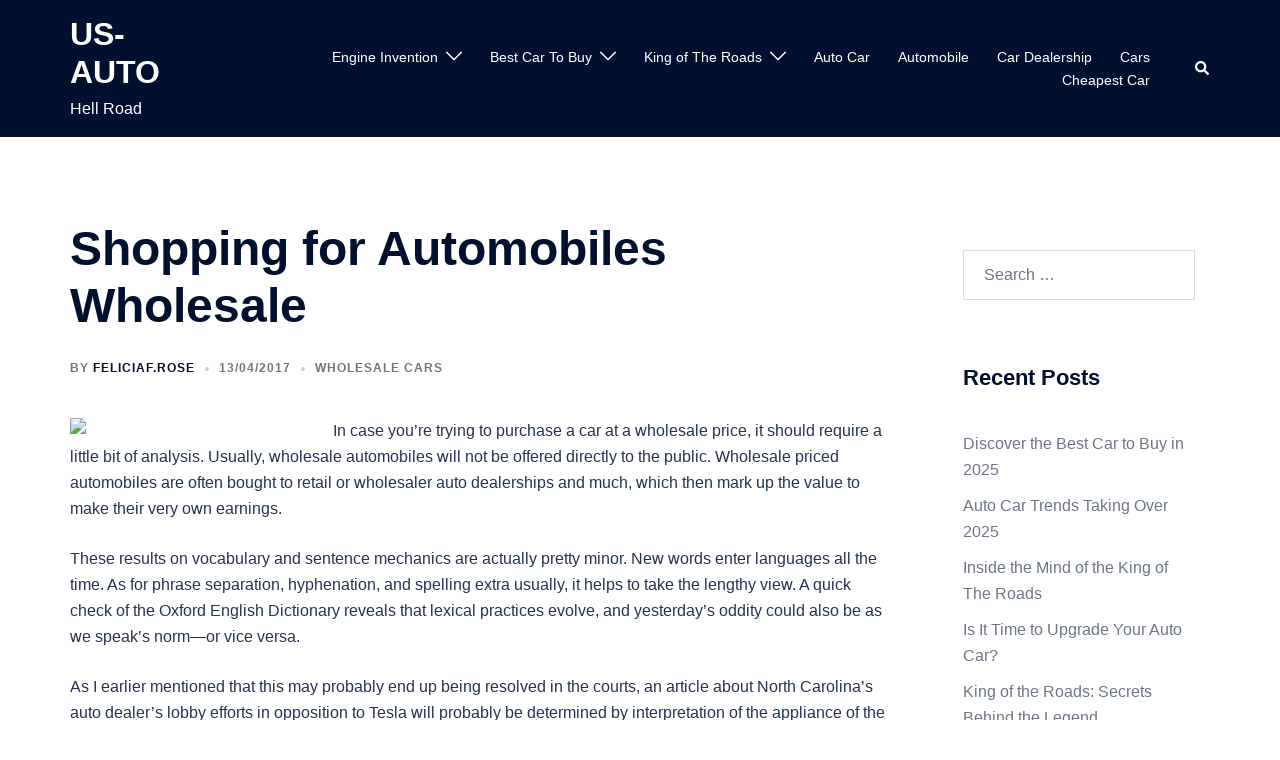

--- FILE ---
content_type: text/html; charset=UTF-8
request_url: http://usthb.net/shopping-for-automobiles-wholesale.html
body_size: 16563
content:
<!DOCTYPE html>
<html lang="en-US">
<head>
<meta charset="UTF-8">
<meta name="viewport" content="width=device-width, initial-scale=1">
<link rel="profile" href="http://gmpg.org/xfn/11">
<link rel="pingback" href="http://usthb.net/xmlrpc.php">

<title>Shopping for Automobiles Wholesale &#8211; US-AUTO</title>
<meta name='robots' content='max-image-preview:large' />
<link rel="alternate" type="application/rss+xml" title="US-AUTO &raquo; Feed" href="http://usthb.net/feed" />
<link rel="alternate" title="oEmbed (JSON)" type="application/json+oembed" href="http://usthb.net/wp-json/oembed/1.0/embed?url=http%3A%2F%2Fusthb.net%2Fshopping-for-automobiles-wholesale.html" />
<link rel="alternate" title="oEmbed (XML)" type="text/xml+oembed" href="http://usthb.net/wp-json/oembed/1.0/embed?url=http%3A%2F%2Fusthb.net%2Fshopping-for-automobiles-wholesale.html&#038;format=xml" />
<style id='wp-img-auto-sizes-contain-inline-css' type='text/css'>
img:is([sizes=auto i],[sizes^="auto," i]){contain-intrinsic-size:3000px 1500px}
/*# sourceURL=wp-img-auto-sizes-contain-inline-css */
</style>
<link rel='stylesheet' id='sydney-bootstrap-css' href='http://usthb.net/wp-content/themes/sydney/css/bootstrap/bootstrap.min.css?ver=1' type='text/css' media='all' />
<style id='wp-block-library-inline-css' type='text/css'>
:root{--wp-block-synced-color:#7a00df;--wp-block-synced-color--rgb:122,0,223;--wp-bound-block-color:var(--wp-block-synced-color);--wp-editor-canvas-background:#ddd;--wp-admin-theme-color:#007cba;--wp-admin-theme-color--rgb:0,124,186;--wp-admin-theme-color-darker-10:#006ba1;--wp-admin-theme-color-darker-10--rgb:0,107,160.5;--wp-admin-theme-color-darker-20:#005a87;--wp-admin-theme-color-darker-20--rgb:0,90,135;--wp-admin-border-width-focus:2px}@media (min-resolution:192dpi){:root{--wp-admin-border-width-focus:1.5px}}.wp-element-button{cursor:pointer}:root .has-very-light-gray-background-color{background-color:#eee}:root .has-very-dark-gray-background-color{background-color:#313131}:root .has-very-light-gray-color{color:#eee}:root .has-very-dark-gray-color{color:#313131}:root .has-vivid-green-cyan-to-vivid-cyan-blue-gradient-background{background:linear-gradient(135deg,#00d084,#0693e3)}:root .has-purple-crush-gradient-background{background:linear-gradient(135deg,#34e2e4,#4721fb 50%,#ab1dfe)}:root .has-hazy-dawn-gradient-background{background:linear-gradient(135deg,#faaca8,#dad0ec)}:root .has-subdued-olive-gradient-background{background:linear-gradient(135deg,#fafae1,#67a671)}:root .has-atomic-cream-gradient-background{background:linear-gradient(135deg,#fdd79a,#004a59)}:root .has-nightshade-gradient-background{background:linear-gradient(135deg,#330968,#31cdcf)}:root .has-midnight-gradient-background{background:linear-gradient(135deg,#020381,#2874fc)}:root{--wp--preset--font-size--normal:16px;--wp--preset--font-size--huge:42px}.has-regular-font-size{font-size:1em}.has-larger-font-size{font-size:2.625em}.has-normal-font-size{font-size:var(--wp--preset--font-size--normal)}.has-huge-font-size{font-size:var(--wp--preset--font-size--huge)}.has-text-align-center{text-align:center}.has-text-align-left{text-align:left}.has-text-align-right{text-align:right}.has-fit-text{white-space:nowrap!important}#end-resizable-editor-section{display:none}.aligncenter{clear:both}.items-justified-left{justify-content:flex-start}.items-justified-center{justify-content:center}.items-justified-right{justify-content:flex-end}.items-justified-space-between{justify-content:space-between}.screen-reader-text{border:0;clip-path:inset(50%);height:1px;margin:-1px;overflow:hidden;padding:0;position:absolute;width:1px;word-wrap:normal!important}.screen-reader-text:focus{background-color:#ddd;clip-path:none;color:#444;display:block;font-size:1em;height:auto;left:5px;line-height:normal;padding:15px 23px 14px;text-decoration:none;top:5px;width:auto;z-index:100000}html :where(.has-border-color){border-style:solid}html :where([style*=border-top-color]){border-top-style:solid}html :where([style*=border-right-color]){border-right-style:solid}html :where([style*=border-bottom-color]){border-bottom-style:solid}html :where([style*=border-left-color]){border-left-style:solid}html :where([style*=border-width]){border-style:solid}html :where([style*=border-top-width]){border-top-style:solid}html :where([style*=border-right-width]){border-right-style:solid}html :where([style*=border-bottom-width]){border-bottom-style:solid}html :where([style*=border-left-width]){border-left-style:solid}html :where(img[class*=wp-image-]){height:auto;max-width:100%}:where(figure){margin:0 0 1em}html :where(.is-position-sticky){--wp-admin--admin-bar--position-offset:var(--wp-admin--admin-bar--height,0px)}@media screen and (max-width:600px){html :where(.is-position-sticky){--wp-admin--admin-bar--position-offset:0px}}

/*# sourceURL=wp-block-library-inline-css */
</style><style id='global-styles-inline-css' type='text/css'>
:root{--wp--preset--aspect-ratio--square: 1;--wp--preset--aspect-ratio--4-3: 4/3;--wp--preset--aspect-ratio--3-4: 3/4;--wp--preset--aspect-ratio--3-2: 3/2;--wp--preset--aspect-ratio--2-3: 2/3;--wp--preset--aspect-ratio--16-9: 16/9;--wp--preset--aspect-ratio--9-16: 9/16;--wp--preset--color--black: #000000;--wp--preset--color--cyan-bluish-gray: #abb8c3;--wp--preset--color--white: #ffffff;--wp--preset--color--pale-pink: #f78da7;--wp--preset--color--vivid-red: #cf2e2e;--wp--preset--color--luminous-vivid-orange: #ff6900;--wp--preset--color--luminous-vivid-amber: #fcb900;--wp--preset--color--light-green-cyan: #7bdcb5;--wp--preset--color--vivid-green-cyan: #00d084;--wp--preset--color--pale-cyan-blue: #8ed1fc;--wp--preset--color--vivid-cyan-blue: #0693e3;--wp--preset--color--vivid-purple: #9b51e0;--wp--preset--gradient--vivid-cyan-blue-to-vivid-purple: linear-gradient(135deg,rgb(6,147,227) 0%,rgb(155,81,224) 100%);--wp--preset--gradient--light-green-cyan-to-vivid-green-cyan: linear-gradient(135deg,rgb(122,220,180) 0%,rgb(0,208,130) 100%);--wp--preset--gradient--luminous-vivid-amber-to-luminous-vivid-orange: linear-gradient(135deg,rgb(252,185,0) 0%,rgb(255,105,0) 100%);--wp--preset--gradient--luminous-vivid-orange-to-vivid-red: linear-gradient(135deg,rgb(255,105,0) 0%,rgb(207,46,46) 100%);--wp--preset--gradient--very-light-gray-to-cyan-bluish-gray: linear-gradient(135deg,rgb(238,238,238) 0%,rgb(169,184,195) 100%);--wp--preset--gradient--cool-to-warm-spectrum: linear-gradient(135deg,rgb(74,234,220) 0%,rgb(151,120,209) 20%,rgb(207,42,186) 40%,rgb(238,44,130) 60%,rgb(251,105,98) 80%,rgb(254,248,76) 100%);--wp--preset--gradient--blush-light-purple: linear-gradient(135deg,rgb(255,206,236) 0%,rgb(152,150,240) 100%);--wp--preset--gradient--blush-bordeaux: linear-gradient(135deg,rgb(254,205,165) 0%,rgb(254,45,45) 50%,rgb(107,0,62) 100%);--wp--preset--gradient--luminous-dusk: linear-gradient(135deg,rgb(255,203,112) 0%,rgb(199,81,192) 50%,rgb(65,88,208) 100%);--wp--preset--gradient--pale-ocean: linear-gradient(135deg,rgb(255,245,203) 0%,rgb(182,227,212) 50%,rgb(51,167,181) 100%);--wp--preset--gradient--electric-grass: linear-gradient(135deg,rgb(202,248,128) 0%,rgb(113,206,126) 100%);--wp--preset--gradient--midnight: linear-gradient(135deg,rgb(2,3,129) 0%,rgb(40,116,252) 100%);--wp--preset--font-size--small: 13px;--wp--preset--font-size--medium: 20px;--wp--preset--font-size--large: 36px;--wp--preset--font-size--x-large: 42px;--wp--preset--spacing--20: 0.44rem;--wp--preset--spacing--30: 0.67rem;--wp--preset--spacing--40: 1rem;--wp--preset--spacing--50: 1.5rem;--wp--preset--spacing--60: 2.25rem;--wp--preset--spacing--70: 3.38rem;--wp--preset--spacing--80: 5.06rem;--wp--preset--shadow--natural: 6px 6px 9px rgba(0, 0, 0, 0.2);--wp--preset--shadow--deep: 12px 12px 50px rgba(0, 0, 0, 0.4);--wp--preset--shadow--sharp: 6px 6px 0px rgba(0, 0, 0, 0.2);--wp--preset--shadow--outlined: 6px 6px 0px -3px rgb(255, 255, 255), 6px 6px rgb(0, 0, 0);--wp--preset--shadow--crisp: 6px 6px 0px rgb(0, 0, 0);}:root { --wp--style--global--content-size: 740px;--wp--style--global--wide-size: 1140px; }:where(body) { margin: 0; }.wp-site-blocks { padding-top: var(--wp--style--root--padding-top); padding-bottom: var(--wp--style--root--padding-bottom); }.has-global-padding { padding-right: var(--wp--style--root--padding-right); padding-left: var(--wp--style--root--padding-left); }.has-global-padding > .alignfull { margin-right: calc(var(--wp--style--root--padding-right) * -1); margin-left: calc(var(--wp--style--root--padding-left) * -1); }.has-global-padding :where(:not(.alignfull.is-layout-flow) > .has-global-padding:not(.wp-block-block, .alignfull)) { padding-right: 0; padding-left: 0; }.has-global-padding :where(:not(.alignfull.is-layout-flow) > .has-global-padding:not(.wp-block-block, .alignfull)) > .alignfull { margin-left: 0; margin-right: 0; }.wp-site-blocks > .alignleft { float: left; margin-right: 2em; }.wp-site-blocks > .alignright { float: right; margin-left: 2em; }.wp-site-blocks > .aligncenter { justify-content: center; margin-left: auto; margin-right: auto; }:where(.wp-site-blocks) > * { margin-block-start: 24px; margin-block-end: 0; }:where(.wp-site-blocks) > :first-child { margin-block-start: 0; }:where(.wp-site-blocks) > :last-child { margin-block-end: 0; }:root { --wp--style--block-gap: 24px; }:root :where(.is-layout-flow) > :first-child{margin-block-start: 0;}:root :where(.is-layout-flow) > :last-child{margin-block-end: 0;}:root :where(.is-layout-flow) > *{margin-block-start: 24px;margin-block-end: 0;}:root :where(.is-layout-constrained) > :first-child{margin-block-start: 0;}:root :where(.is-layout-constrained) > :last-child{margin-block-end: 0;}:root :where(.is-layout-constrained) > *{margin-block-start: 24px;margin-block-end: 0;}:root :where(.is-layout-flex){gap: 24px;}:root :where(.is-layout-grid){gap: 24px;}.is-layout-flow > .alignleft{float: left;margin-inline-start: 0;margin-inline-end: 2em;}.is-layout-flow > .alignright{float: right;margin-inline-start: 2em;margin-inline-end: 0;}.is-layout-flow > .aligncenter{margin-left: auto !important;margin-right: auto !important;}.is-layout-constrained > .alignleft{float: left;margin-inline-start: 0;margin-inline-end: 2em;}.is-layout-constrained > .alignright{float: right;margin-inline-start: 2em;margin-inline-end: 0;}.is-layout-constrained > .aligncenter{margin-left: auto !important;margin-right: auto !important;}.is-layout-constrained > :where(:not(.alignleft):not(.alignright):not(.alignfull)){max-width: var(--wp--style--global--content-size);margin-left: auto !important;margin-right: auto !important;}.is-layout-constrained > .alignwide{max-width: var(--wp--style--global--wide-size);}body .is-layout-flex{display: flex;}.is-layout-flex{flex-wrap: wrap;align-items: center;}.is-layout-flex > :is(*, div){margin: 0;}body .is-layout-grid{display: grid;}.is-layout-grid > :is(*, div){margin: 0;}body{--wp--style--root--padding-top: 0px;--wp--style--root--padding-right: 0px;--wp--style--root--padding-bottom: 0px;--wp--style--root--padding-left: 0px;}a:where(:not(.wp-element-button)){text-decoration: underline;}:root :where(.wp-element-button, .wp-block-button__link){background-color: #32373c;border-width: 0;color: #fff;font-family: inherit;font-size: inherit;font-style: inherit;font-weight: inherit;letter-spacing: inherit;line-height: inherit;padding-top: calc(0.667em + 2px);padding-right: calc(1.333em + 2px);padding-bottom: calc(0.667em + 2px);padding-left: calc(1.333em + 2px);text-decoration: none;text-transform: inherit;}.has-black-color{color: var(--wp--preset--color--black) !important;}.has-cyan-bluish-gray-color{color: var(--wp--preset--color--cyan-bluish-gray) !important;}.has-white-color{color: var(--wp--preset--color--white) !important;}.has-pale-pink-color{color: var(--wp--preset--color--pale-pink) !important;}.has-vivid-red-color{color: var(--wp--preset--color--vivid-red) !important;}.has-luminous-vivid-orange-color{color: var(--wp--preset--color--luminous-vivid-orange) !important;}.has-luminous-vivid-amber-color{color: var(--wp--preset--color--luminous-vivid-amber) !important;}.has-light-green-cyan-color{color: var(--wp--preset--color--light-green-cyan) !important;}.has-vivid-green-cyan-color{color: var(--wp--preset--color--vivid-green-cyan) !important;}.has-pale-cyan-blue-color{color: var(--wp--preset--color--pale-cyan-blue) !important;}.has-vivid-cyan-blue-color{color: var(--wp--preset--color--vivid-cyan-blue) !important;}.has-vivid-purple-color{color: var(--wp--preset--color--vivid-purple) !important;}.has-black-background-color{background-color: var(--wp--preset--color--black) !important;}.has-cyan-bluish-gray-background-color{background-color: var(--wp--preset--color--cyan-bluish-gray) !important;}.has-white-background-color{background-color: var(--wp--preset--color--white) !important;}.has-pale-pink-background-color{background-color: var(--wp--preset--color--pale-pink) !important;}.has-vivid-red-background-color{background-color: var(--wp--preset--color--vivid-red) !important;}.has-luminous-vivid-orange-background-color{background-color: var(--wp--preset--color--luminous-vivid-orange) !important;}.has-luminous-vivid-amber-background-color{background-color: var(--wp--preset--color--luminous-vivid-amber) !important;}.has-light-green-cyan-background-color{background-color: var(--wp--preset--color--light-green-cyan) !important;}.has-vivid-green-cyan-background-color{background-color: var(--wp--preset--color--vivid-green-cyan) !important;}.has-pale-cyan-blue-background-color{background-color: var(--wp--preset--color--pale-cyan-blue) !important;}.has-vivid-cyan-blue-background-color{background-color: var(--wp--preset--color--vivid-cyan-blue) !important;}.has-vivid-purple-background-color{background-color: var(--wp--preset--color--vivid-purple) !important;}.has-black-border-color{border-color: var(--wp--preset--color--black) !important;}.has-cyan-bluish-gray-border-color{border-color: var(--wp--preset--color--cyan-bluish-gray) !important;}.has-white-border-color{border-color: var(--wp--preset--color--white) !important;}.has-pale-pink-border-color{border-color: var(--wp--preset--color--pale-pink) !important;}.has-vivid-red-border-color{border-color: var(--wp--preset--color--vivid-red) !important;}.has-luminous-vivid-orange-border-color{border-color: var(--wp--preset--color--luminous-vivid-orange) !important;}.has-luminous-vivid-amber-border-color{border-color: var(--wp--preset--color--luminous-vivid-amber) !important;}.has-light-green-cyan-border-color{border-color: var(--wp--preset--color--light-green-cyan) !important;}.has-vivid-green-cyan-border-color{border-color: var(--wp--preset--color--vivid-green-cyan) !important;}.has-pale-cyan-blue-border-color{border-color: var(--wp--preset--color--pale-cyan-blue) !important;}.has-vivid-cyan-blue-border-color{border-color: var(--wp--preset--color--vivid-cyan-blue) !important;}.has-vivid-purple-border-color{border-color: var(--wp--preset--color--vivid-purple) !important;}.has-vivid-cyan-blue-to-vivid-purple-gradient-background{background: var(--wp--preset--gradient--vivid-cyan-blue-to-vivid-purple) !important;}.has-light-green-cyan-to-vivid-green-cyan-gradient-background{background: var(--wp--preset--gradient--light-green-cyan-to-vivid-green-cyan) !important;}.has-luminous-vivid-amber-to-luminous-vivid-orange-gradient-background{background: var(--wp--preset--gradient--luminous-vivid-amber-to-luminous-vivid-orange) !important;}.has-luminous-vivid-orange-to-vivid-red-gradient-background{background: var(--wp--preset--gradient--luminous-vivid-orange-to-vivid-red) !important;}.has-very-light-gray-to-cyan-bluish-gray-gradient-background{background: var(--wp--preset--gradient--very-light-gray-to-cyan-bluish-gray) !important;}.has-cool-to-warm-spectrum-gradient-background{background: var(--wp--preset--gradient--cool-to-warm-spectrum) !important;}.has-blush-light-purple-gradient-background{background: var(--wp--preset--gradient--blush-light-purple) !important;}.has-blush-bordeaux-gradient-background{background: var(--wp--preset--gradient--blush-bordeaux) !important;}.has-luminous-dusk-gradient-background{background: var(--wp--preset--gradient--luminous-dusk) !important;}.has-pale-ocean-gradient-background{background: var(--wp--preset--gradient--pale-ocean) !important;}.has-electric-grass-gradient-background{background: var(--wp--preset--gradient--electric-grass) !important;}.has-midnight-gradient-background{background: var(--wp--preset--gradient--midnight) !important;}.has-small-font-size{font-size: var(--wp--preset--font-size--small) !important;}.has-medium-font-size{font-size: var(--wp--preset--font-size--medium) !important;}.has-large-font-size{font-size: var(--wp--preset--font-size--large) !important;}.has-x-large-font-size{font-size: var(--wp--preset--font-size--x-large) !important;}
/*# sourceURL=global-styles-inline-css */
</style>

<link rel='stylesheet' id='sydney-style-min-css' href='http://usthb.net/wp-content/themes/sydney/css/styles.min.css?ver=20240307' type='text/css' media='all' />
<style id='sydney-style-min-inline-css' type='text/css'>
.woocommerce ul.products li.product{text-align:center;}html{scroll-behavior:smooth;}.header-image{background-size:cover;}.header-image{height:300px;}:root{--sydney-global-color-1:#d65050;--sydney-global-color-2:#b73d3d;--sydney-global-color-3:#233452;--sydney-global-color-4:#00102E;--sydney-global-color-5:#6d7685;--sydney-global-color-6:#00102E;--sydney-global-color-7:#F4F5F7;--sydney-global-color-8:#dbdbdb;--sydney-global-color-9:#ffffff;}.llms-student-dashboard .llms-button-secondary:hover,.llms-button-action:hover,.read-more-gt,.widget-area .widget_fp_social a,#mainnav ul li a:hover,.sydney_contact_info_widget span,.roll-team .team-content .name,.roll-team .team-item .team-pop .team-social li:hover a,.roll-infomation li.address:before,.roll-infomation li.phone:before,.roll-infomation li.email:before,.roll-testimonials .name,.roll-button.border,.roll-button:hover,.roll-icon-list .icon i,.roll-icon-list .content h3 a:hover,.roll-icon-box.white .content h3 a,.roll-icon-box .icon i,.roll-icon-box .content h3 a:hover,.switcher-container .switcher-icon a:focus,.go-top:hover,.hentry .meta-post a:hover,#mainnav > ul > li > a.active,#mainnav > ul > li > a:hover,button:hover,input[type="button"]:hover,input[type="reset"]:hover,input[type="submit"]:hover,.text-color,.social-menu-widget a,.social-menu-widget a:hover,.archive .team-social li a,a,h1 a,h2 a,h3 a,h4 a,h5 a,h6 a,.classic-alt .meta-post a,.single .hentry .meta-post a,.content-area.modern .hentry .meta-post span:before,.content-area.modern .post-cat{color:var(--sydney-global-color-1)}.llms-student-dashboard .llms-button-secondary,.llms-button-action,.woocommerce #respond input#submit,.woocommerce a.button,.woocommerce button.button,.woocommerce input.button,.project-filter li a.active,.project-filter li a:hover,.preloader .pre-bounce1,.preloader .pre-bounce2,.roll-team .team-item .team-pop,.roll-progress .progress-animate,.roll-socials li a:hover,.roll-project .project-item .project-pop,.roll-project .project-filter li.active,.roll-project .project-filter li:hover,.roll-button.light:hover,.roll-button.border:hover,.roll-button,.roll-icon-box.white .icon,.owl-theme .owl-controls .owl-page.active span,.owl-theme .owl-controls.clickable .owl-page:hover span,.go-top,.bottom .socials li:hover a,.sidebar .widget:before,.blog-pagination ul li.active,.blog-pagination ul li:hover a,.content-area .hentry:after,.text-slider .maintitle:after,.error-wrap #search-submit:hover,#mainnav .sub-menu li:hover > a,#mainnav ul li ul:after,button,input[type="button"],input[type="reset"],input[type="submit"],.panel-grid-cell .widget-title:after,.cart-amount{background-color:var(--sydney-global-color-1)}.llms-student-dashboard .llms-button-secondary,.llms-student-dashboard .llms-button-secondary:hover,.llms-button-action,.llms-button-action:hover,.roll-socials li a:hover,.roll-socials li a,.roll-button.light:hover,.roll-button.border,.roll-button,.roll-icon-list .icon,.roll-icon-box .icon,.owl-theme .owl-controls .owl-page span,.comment .comment-detail,.widget-tags .tag-list a:hover,.blog-pagination ul li,.error-wrap #search-submit:hover,textarea:focus,input[type="text"]:focus,input[type="password"]:focus,input[type="datetime"]:focus,input[type="datetime-local"]:focus,input[type="date"]:focus,input[type="month"]:focus,input[type="time"]:focus,input[type="week"]:focus,input[type="number"]:focus,input[type="email"]:focus,input[type="url"]:focus,input[type="search"]:focus,input[type="tel"]:focus,input[type="color"]:focus,button,input[type="button"],input[type="reset"],input[type="submit"],.archive .team-social li a{border-color:var(--sydney-global-color-1)}.sydney_contact_info_widget span{fill:var(--sydney-global-color-1);}.go-top:hover svg{stroke:var(--sydney-global-color-1);}.site-header.float-header{background-color:rgba(0,0,0,0.9);}@media only screen and (max-width:1024px){.site-header{background-color:#000000;}}#mainnav ul li a,#mainnav ul li::before{color:#ffffff}#mainnav .sub-menu li a{color:#ffffff}#mainnav .sub-menu li a{background:#1c1c1c}.text-slider .maintitle,.text-slider .subtitle{color:#ffffff}body{color:}#secondary{background-color:#ffffff}#secondary,#secondary a:not(.wp-block-button__link){color:#6d7685}.btn-menu .sydney-svg-icon{fill:#ffffff}#mainnav ul li a:hover,.main-header #mainnav .menu > li > a:hover{color:#d65050}.overlay{background-color:#000000}.page-wrap{padding-top:83px;}.page-wrap{padding-bottom:100px;}@media only screen and (max-width:1025px){.mobile-slide{display:block;}.slide-item{background-image:none !important;}.header-slider{}.slide-item{height:auto !important;}.slide-inner{min-height:initial;}}.go-top.show{border-radius:2px;bottom:10px;}.go-top.position-right{right:20px;}.go-top.position-left{left:20px;}.go-top{background-color:;}.go-top:hover{background-color:;}.go-top{color:;}.go-top svg{stroke:;}.go-top:hover{color:;}.go-top:hover svg{stroke:;}.go-top .sydney-svg-icon,.go-top .sydney-svg-icon svg{width:16px;height:16px;}.go-top{padding:15px;}@media (min-width:992px){.site-info{font-size:16px;}}@media (min-width:576px) and (max-width:991px){.site-info{font-size:16px;}}@media (max-width:575px){.site-info{font-size:16px;}}.site-info{border-top:0 solid rgba(255,255,255,0.1);}.footer-widgets-grid{gap:30px;}@media (min-width:992px){.footer-widgets-grid{padding-top:95px;padding-bottom:95px;}}@media (min-width:576px) and (max-width:991px){.footer-widgets-grid{padding-top:60px;padding-bottom:60px;}}@media (max-width:575px){.footer-widgets-grid{padding-top:60px;padding-bottom:60px;}}@media (min-width:992px){.sidebar-column .widget .widget-title{font-size:22px;}}@media (min-width:576px) and (max-width:991px){.sidebar-column .widget .widget-title{font-size:22px;}}@media (max-width:575px){.sidebar-column .widget .widget-title{font-size:22px;}}@media (min-width:992px){.footer-widgets{font-size:16px;}}@media (min-width:576px) and (max-width:991px){.footer-widgets{font-size:16px;}}@media (max-width:575px){.footer-widgets{font-size:16px;}}.footer-widgets{background-color:#00102E;}.sidebar-column .widget .widget-title{color:;}.sidebar-column .widget h1,.sidebar-column .widget h2,.sidebar-column .widget h3,.sidebar-column .widget h4,.sidebar-column .widget h5,.sidebar-column .widget h6{color:;}.sidebar-column .widget{color:#ffffff;}#sidebar-footer .widget a{color:#ffffff;}#sidebar-footer .widget a:hover{color:;}.site-footer{background-color:#00102E;}.site-info,.site-info a{color:#ffffff;}.site-info .sydney-svg-icon svg{fill:#ffffff;}.site-info{padding-top:20px;padding-bottom:20px;}@media (min-width:992px){button,.roll-button,a.button,.wp-block-button__link,input[type="button"],input[type="reset"],input[type="submit"]{padding-top:12px;padding-bottom:12px;}}@media (min-width:576px) and (max-width:991px){button,.roll-button,a.button,.wp-block-button__link,input[type="button"],input[type="reset"],input[type="submit"]{padding-top:12px;padding-bottom:12px;}}@media (max-width:575px){button,.roll-button,a.button,.wp-block-button__link,input[type="button"],input[type="reset"],input[type="submit"]{padding-top:12px;padding-bottom:12px;}}@media (min-width:992px){button,.roll-button,a.button,.wp-block-button__link,input[type="button"],input[type="reset"],input[type="submit"]{padding-left:35px;padding-right:35px;}}@media (min-width:576px) and (max-width:991px){button,.roll-button,a.button,.wp-block-button__link,input[type="button"],input[type="reset"],input[type="submit"]{padding-left:35px;padding-right:35px;}}@media (max-width:575px){button,.roll-button,a.button,.wp-block-button__link,input[type="button"],input[type="reset"],input[type="submit"]{padding-left:35px;padding-right:35px;}}button,.roll-button,a.button,.wp-block-button__link,input[type="button"],input[type="reset"],input[type="submit"]{border-radius:0;}@media (min-width:992px){button,.roll-button,a.button,.wp-block-button__link,input[type="button"],input[type="reset"],input[type="submit"]{font-size:14px;}}@media (min-width:576px) and (max-width:991px){button,.roll-button,a.button,.wp-block-button__link,input[type="button"],input[type="reset"],input[type="submit"]{font-size:14px;}}@media (max-width:575px){button,.roll-button,a.button,.wp-block-button__link,input[type="button"],input[type="reset"],input[type="submit"]{font-size:14px;}}button,.roll-button,a.button,.wp-block-button__link,input[type="button"],input[type="reset"],input[type="submit"]{text-transform:uppercase;}button,.wp-element-button,div.wpforms-container-full .wpforms-form input[type=submit],div.wpforms-container-full .wpforms-form button[type=submit],div.wpforms-container-full .wpforms-form .wpforms-page-button,.roll-button,a.button,.wp-block-button__link,input[type="button"],input[type="reset"],input[type="submit"]{background-color:;}button:hover,.wp-element-button:hover,div.wpforms-container-full .wpforms-form input[type=submit]:hover,div.wpforms-container-full .wpforms-form button[type=submit]:hover,div.wpforms-container-full .wpforms-form .wpforms-page-button:hover,.roll-button:hover,a.button:hover,.wp-block-button__link:hover,input[type="button"]:hover,input[type="reset"]:hover,input[type="submit"]:hover{background-color:;}button,.wp-element-button,div.wpforms-container-full .wpforms-form input[type=submit],div.wpforms-container-full .wpforms-form button[type=submit],div.wpforms-container-full .wpforms-form .wpforms-page-button,.checkout-button.button,a.button,.wp-block-button__link,input[type="button"],input[type="reset"],input[type="submit"]{color:;}button:hover,.wp-element-button:hover,div.wpforms-container-full .wpforms-form input[type=submit]:hover,div.wpforms-container-full .wpforms-form button[type=submit]:hover,div.wpforms-container-full .wpforms-form .wpforms-page-button:hover,.roll-button:hover,a.button:hover,.wp-block-button__link:hover,input[type="button"]:hover,input[type="reset"]:hover,input[type="submit"]:hover{color:;}.is-style-outline .wp-block-button__link,div.wpforms-container-full .wpforms-form input[type=submit],div.wpforms-container-full .wpforms-form button[type=submit],div.wpforms-container-full .wpforms-form .wpforms-page-button,.roll-button,.wp-block-button__link.is-style-outline,button,a.button,.wp-block-button__link,input[type="button"],input[type="reset"],input[type="submit"]{border-color:;}button:hover,div.wpforms-container-full .wpforms-form input[type=submit]:hover,div.wpforms-container-full .wpforms-form button[type=submit]:hover,div.wpforms-container-full .wpforms-form .wpforms-page-button:hover,.roll-button:hover,a.button:hover,.wp-block-button__link:hover,input[type="button"]:hover,input[type="reset"]:hover,input[type="submit"]:hover{border-color:;}.posts-layout .list-image{width:30%;}.posts-layout .list-content{width:70%;}.content-area:not(.layout4):not(.layout6) .posts-layout .entry-thumb{margin:0 0 24px 0;}.layout4 .entry-thumb,.layout6 .entry-thumb{margin:0 24px 0 0;}.layout6 article:nth-of-type(even) .list-image .entry-thumb{margin:0 0 0 24px;}.posts-layout .entry-header{margin-bottom:24px;}.posts-layout .entry-meta.below-excerpt{margin:15px 0 0;}.posts-layout .entry-meta.above-title{margin:0 0 15px;}.single .entry-header .entry-title{color:;}.single .entry-header .entry-meta,.single .entry-header .entry-meta a{color:;}@media (min-width:992px){.single .entry-meta{font-size:12px;}}@media (min-width:576px) and (max-width:991px){.single .entry-meta{font-size:12px;}}@media (max-width:575px){.single .entry-meta{font-size:12px;}}@media (min-width:992px){.single .entry-header .entry-title{font-size:48px;}}@media (min-width:576px) and (max-width:991px){.single .entry-header .entry-title{font-size:32px;}}@media (max-width:575px){.single .entry-header .entry-title{font-size:32px;}}.posts-layout .entry-post{color:#233452;}.posts-layout .entry-title a{color:#00102E;}.posts-layout .author,.posts-layout .entry-meta a{color:#6d7685;}@media (min-width:992px){.posts-layout .entry-post{font-size:16px;}}@media (min-width:576px) and (max-width:991px){.posts-layout .entry-post{font-size:16px;}}@media (max-width:575px){.posts-layout .entry-post{font-size:16px;}}@media (min-width:992px){.posts-layout .entry-meta{font-size:12px;}}@media (min-width:576px) and (max-width:991px){.posts-layout .entry-meta{font-size:12px;}}@media (max-width:575px){.posts-layout .entry-meta{font-size:12px;}}@media (min-width:992px){.posts-layout .entry-title{font-size:32px;}}@media (min-width:576px) and (max-width:991px){.posts-layout .entry-title{font-size:32px;}}@media (max-width:575px){.posts-layout .entry-title{font-size:32px;}}.single .entry-header{margin-bottom:40px;}.single .entry-thumb{margin-bottom:40px;}.single .entry-meta-above{margin-bottom:24px;}.single .entry-meta-below{margin-top:24px;}@media (min-width:992px){.custom-logo-link img{max-width:180px;}}@media (min-width:576px) and (max-width:991px){.custom-logo-link img{max-width:100px;}}@media (max-width:575px){.custom-logo-link img{max-width:100px;}}.main-header,.bottom-header-row{border-bottom:0 solid rgba(255,255,255,0.1);}.header_layout_3,.header_layout_4,.header_layout_5{border-bottom:1px solid rgba(255,255,255,0.1);}.main-header,.header-search-form{background-color:;}.main-header.sticky-active{background-color:;}.main-header .site-title a,.main-header .site-description,.main-header #mainnav .menu > li > a,#mainnav .nav-menu > li > a,.main-header .header-contact a{color:;}.main-header .sydney-svg-icon svg,.main-header .dropdown-symbol .sydney-svg-icon svg{fill:;}.sticky-active .main-header .site-title a,.sticky-active .main-header .site-description,.sticky-active .main-header #mainnav .menu > li > a,.sticky-active .main-header .header-contact a,.sticky-active .main-header .logout-link,.sticky-active .main-header .html-item,.sticky-active .main-header .sydney-login-toggle{color:;}.sticky-active .main-header .sydney-svg-icon svg,.sticky-active .main-header .dropdown-symbol .sydney-svg-icon svg{fill:;}.bottom-header-row{background-color:;}.bottom-header-row,.bottom-header-row .header-contact a,.bottom-header-row #mainnav .menu > li > a{color:;}.bottom-header-row #mainnav .menu > li > a:hover{color:;}.bottom-header-row .header-item svg,.dropdown-symbol .sydney-svg-icon svg{fill:;}.main-header .site-header-inner,.main-header .top-header-row{padding-top:15px;padding-bottom:15px;}.bottom-header-inner{padding-top:15px;padding-bottom:15px;}.bottom-header-row #mainnav ul ul li,.main-header #mainnav ul ul li{background-color:;}.bottom-header-row #mainnav ul ul li a,.bottom-header-row #mainnav ul ul li:hover a,.main-header #mainnav ul ul li:hover a,.main-header #mainnav ul ul li a{color:;}.bottom-header-row #mainnav ul ul li svg,.main-header #mainnav ul ul li svg{fill:;}#mainnav .sub-menu li:hover>a,.main-header #mainnav ul ul li:hover>a{color:;}.main-header-cart .count-number{color:;}.main-header-cart .widget_shopping_cart .widgettitle:after,.main-header-cart .widget_shopping_cart .woocommerce-mini-cart__buttons:before{background-color:rgba(33,33,33,0.9);}.sydney-offcanvas-menu .mainnav ul li,.mobile-header-item.offcanvas-items,.mobile-header-item.offcanvas-items .social-profile{text-align:left;}.sydney-offcanvas-menu #mainnav ul ul a{color:;}.sydney-offcanvas-menu #mainnav > div > ul > li > a{font-size:18px;}.sydney-offcanvas-menu #mainnav ul ul li a{font-size:16px;}.sydney-offcanvas-menu .mainnav a{padding:10px 0;}#masthead-mobile{background-color:;}#masthead-mobile .site-description,#masthead-mobile a:not(.button){color:;}#masthead-mobile svg{fill:;}.mobile-header{padding-top:15px;padding-bottom:15px;}.sydney-offcanvas-menu{background-color:;}.offcanvas-header-custom-text,.sydney-offcanvas-menu,.sydney-offcanvas-menu #mainnav a:not(.button),.sydney-offcanvas-menu a:not(.button){color:#ffffff;}.sydney-offcanvas-menu svg,.sydney-offcanvas-menu .dropdown-symbol .sydney-svg-icon svg{fill:#ffffff;}@media (min-width:992px){.site-logo{max-height:100px;}}@media (min-width:576px) and (max-width:991px){.site-logo{max-height:100px;}}@media (max-width:575px){.site-logo{max-height:100px;}}.site-title a,.site-title a:visited,.main-header .site-title a,.main-header .site-title a:visited{color:}.site-description,.main-header .site-description{color:}@media (min-width:992px){.site-title{font-size:32px;}}@media (min-width:576px) and (max-width:991px){.site-title{font-size:24px;}}@media (max-width:575px){.site-title{font-size:20px;}}@media (min-width:992px){.site-description{font-size:16px;}}@media (min-width:576px) and (max-width:991px){.site-description{font-size:16px;}}@media (max-width:575px){.site-description{font-size:16px;}}h1,h2,h3,h4,h5,h6,.site-title{text-decoration:;text-transform:;font-style:;line-height:1.2;letter-spacing:px;}@media (min-width:992px){h1:not(.site-title){font-size:48px;}}@media (min-width:576px) and (max-width:991px){h1:not(.site-title){font-size:42px;}}@media (max-width:575px){h1:not(.site-title){font-size:32px;}}@media (min-width:992px){h2{font-size:38px;}}@media (min-width:576px) and (max-width:991px){h2{font-size:32px;}}@media (max-width:575px){h2{font-size:24px;}}@media (min-width:992px){h3{font-size:32px;}}@media (min-width:576px) and (max-width:991px){h3{font-size:24px;}}@media (max-width:575px){h3{font-size:20px;}}@media (min-width:992px){h4{font-size:24px;}}@media (min-width:576px) and (max-width:991px){h4{font-size:18px;}}@media (max-width:575px){h4{font-size:16px;}}@media (min-width:992px){h5{font-size:20px;}}@media (min-width:576px) and (max-width:991px){h5{font-size:16px;}}@media (max-width:575px){h5{font-size:16px;}}@media (min-width:992px){h6{font-size:18px;}}@media (min-width:576px) and (max-width:991px){h6{font-size:16px;}}@media (max-width:575px){h6{font-size:16px;}}p,.posts-layout .entry-post{text-decoration:}body,.posts-layout .entry-post{text-transform:;font-style:;line-height:1.68;letter-spacing:px;}@media (min-width:992px){body{font-size:16px;}}@media (min-width:576px) and (max-width:991px){body{font-size:16px;}}@media (max-width:575px){body{font-size:16px;}}@media (min-width:992px){.woocommerce div.product .product-gallery-summary .entry-title{font-size:32px;}}@media (min-width:576px) and (max-width:991px){.woocommerce div.product .product-gallery-summary .entry-title{font-size:32px;}}@media (max-width:575px){.woocommerce div.product .product-gallery-summary .entry-title{font-size:32px;}}@media (min-width:992px){.woocommerce div.product .product-gallery-summary .price .amount{font-size:24px;}}@media (min-width:576px) and (max-width:991px){.woocommerce div.product .product-gallery-summary .price .amount{font-size:24px;}}@media (max-width:575px){.woocommerce div.product .product-gallery-summary .price .amount{font-size:24px;}}.woocommerce ul.products li.product .col-md-7 > *,.woocommerce ul.products li.product .col-md-8 > *,.woocommerce ul.products li.product > *{margin-bottom:12px;}.wc-block-grid__product-onsale,span.onsale{border-radius:0;top:20px!important;left:20px!important;}.wc-block-grid__product-onsale,.products span.onsale{left:auto!important;right:20px;}.wc-block-grid__product-onsale,span.onsale{color:;}.wc-block-grid__product-onsale,span.onsale{background-color:;}ul.wc-block-grid__products li.wc-block-grid__product .wc-block-grid__product-title,ul.wc-block-grid__products li.wc-block-grid__product .woocommerce-loop-product__title,ul.wc-block-grid__products li.product .wc-block-grid__product-title,ul.wc-block-grid__products li.product .woocommerce-loop-product__title,ul.products li.wc-block-grid__product .wc-block-grid__product-title,ul.products li.wc-block-grid__product .woocommerce-loop-product__title,ul.products li.product .wc-block-grid__product-title,ul.products li.product .woocommerce-loop-product__title,ul.products li.product .woocommerce-loop-category__title,.woocommerce-loop-product__title .botiga-wc-loop-product__title{color:;}a.wc-forward:not(.checkout-button){color:;}a.wc-forward:not(.checkout-button):hover{color:;}.woocommerce-pagination li .page-numbers:hover{color:;}.woocommerce-sorting-wrapper{border-color:rgba(33,33,33,0.9);}ul.products li.product-category .woocommerce-loop-category__title{text-align:center;}ul.products li.product-category > a,ul.products li.product-category > a > img{border-radius:0;}.entry-content a:not(.button):not(.elementor-button-link):not(.wp-block-button__link){color:;}.entry-content a:not(.button):not(.elementor-button-link):not(.wp-block-button__link):hover{color:;}h1{color:;}h2{color:;}h3{color:;}h4{color:;}h5{color:;}h6{color:;}div.wpforms-container-full .wpforms-form input[type=date],div.wpforms-container-full .wpforms-form input[type=datetime],div.wpforms-container-full .wpforms-form input[type=datetime-local],div.wpforms-container-full .wpforms-form input[type=email],div.wpforms-container-full .wpforms-form input[type=month],div.wpforms-container-full .wpforms-form input[type=number],div.wpforms-container-full .wpforms-form input[type=password],div.wpforms-container-full .wpforms-form input[type=range],div.wpforms-container-full .wpforms-form input[type=search],div.wpforms-container-full .wpforms-form input[type=tel],div.wpforms-container-full .wpforms-form input[type=text],div.wpforms-container-full .wpforms-form input[type=time],div.wpforms-container-full .wpforms-form input[type=url],div.wpforms-container-full .wpforms-form input[type=week],div.wpforms-container-full .wpforms-form select,div.wpforms-container-full .wpforms-form textarea,input[type="text"],input[type="email"],input[type="url"],input[type="password"],input[type="search"],input[type="number"],input[type="tel"],input[type="range"],input[type="date"],input[type="month"],input[type="week"],input[type="time"],input[type="datetime"],input[type="datetime-local"],input[type="color"],textarea,select,.woocommerce .select2-container .select2-selection--single,.woocommerce-page .select2-container .select2-selection--single,input[type="text"]:focus,input[type="email"]:focus,input[type="url"]:focus,input[type="password"]:focus,input[type="search"]:focus,input[type="number"]:focus,input[type="tel"]:focus,input[type="range"]:focus,input[type="date"]:focus,input[type="month"]:focus,input[type="week"]:focus,input[type="time"]:focus,input[type="datetime"]:focus,input[type="datetime-local"]:focus,input[type="color"]:focus,textarea:focus,select:focus,.woocommerce .select2-container .select2-selection--single:focus,.woocommerce-page .select2-container .select2-selection--single:focus,.select2-container--default .select2-selection--single .select2-selection__rendered,.wp-block-search .wp-block-search__input,.wp-block-search .wp-block-search__input:focus{color:;}div.wpforms-container-full .wpforms-form input[type=date],div.wpforms-container-full .wpforms-form input[type=datetime],div.wpforms-container-full .wpforms-form input[type=datetime-local],div.wpforms-container-full .wpforms-form input[type=email],div.wpforms-container-full .wpforms-form input[type=month],div.wpforms-container-full .wpforms-form input[type=number],div.wpforms-container-full .wpforms-form input[type=password],div.wpforms-container-full .wpforms-form input[type=range],div.wpforms-container-full .wpforms-form input[type=search],div.wpforms-container-full .wpforms-form input[type=tel],div.wpforms-container-full .wpforms-form input[type=text],div.wpforms-container-full .wpforms-form input[type=time],div.wpforms-container-full .wpforms-form input[type=url],div.wpforms-container-full .wpforms-form input[type=week],div.wpforms-container-full .wpforms-form select,div.wpforms-container-full .wpforms-form textarea,input[type="text"],input[type="email"],input[type="url"],input[type="password"],input[type="search"],input[type="number"],input[type="tel"],input[type="range"],input[type="date"],input[type="month"],input[type="week"],input[type="time"],input[type="datetime"],input[type="datetime-local"],input[type="color"],textarea,select,.woocommerce .select2-container .select2-selection--single,.woocommerce-page .select2-container .select2-selection--single,.woocommerce-cart .woocommerce-cart-form .actions .coupon input[type="text"]{background-color:;}div.wpforms-container-full .wpforms-form input[type=date],div.wpforms-container-full .wpforms-form input[type=datetime],div.wpforms-container-full .wpforms-form input[type=datetime-local],div.wpforms-container-full .wpforms-form input[type=email],div.wpforms-container-full .wpforms-form input[type=month],div.wpforms-container-full .wpforms-form input[type=number],div.wpforms-container-full .wpforms-form input[type=password],div.wpforms-container-full .wpforms-form input[type=range],div.wpforms-container-full .wpforms-form input[type=search],div.wpforms-container-full .wpforms-form input[type=tel],div.wpforms-container-full .wpforms-form input[type=text],div.wpforms-container-full .wpforms-form input[type=time],div.wpforms-container-full .wpforms-form input[type=url],div.wpforms-container-full .wpforms-form input[type=week],div.wpforms-container-full .wpforms-form select,div.wpforms-container-full .wpforms-form textarea,input[type="text"],input[type="email"],input[type="url"],input[type="password"],input[type="search"],input[type="number"],input[type="tel"],input[type="range"],input[type="date"],input[type="month"],input[type="week"],input[type="time"],input[type="datetime"],input[type="datetime-local"],input[type="color"],textarea,select,.woocommerce .select2-container .select2-selection--single,.woocommerce-page .select2-container .select2-selection--single,.woocommerce-account fieldset,.woocommerce-account .woocommerce-form-login,.woocommerce-account .woocommerce-form-register,.woocommerce-cart .woocommerce-cart-form .actions .coupon input[type="text"],.wp-block-search .wp-block-search__input{border-color:;}input::placeholder{color:;opacity:1;}input:-ms-input-placeholder{color:;}input::-ms-input-placeholder{color:;}
/*# sourceURL=sydney-style-min-inline-css */
</style>
<link rel='stylesheet' id='sydney-style-css' href='http://usthb.net/wp-content/themes/sydney/style.css?ver=20230821' type='text/css' media='all' />
<link rel="https://api.w.org/" href="http://usthb.net/wp-json/" /><link rel="alternate" title="JSON" type="application/json" href="http://usthb.net/wp-json/wp/v2/posts/238" /><link rel="EditURI" type="application/rsd+xml" title="RSD" href="http://usthb.net/xmlrpc.php?rsd" />
<meta name="generator" content="WordPress 6.9" />
<link rel="canonical" href="http://usthb.net/shopping-for-automobiles-wholesale.html" />
<link rel='shortlink' href='http://usthb.net/?p=238' />
<link rel="icon" href="http://usthb.net/wp-content/uploads/2016/08/cropped-SD-32x32.png" sizes="32x32" />
<link rel="icon" href="http://usthb.net/wp-content/uploads/2016/08/cropped-SD-192x192.png" sizes="192x192" />
<link rel="apple-touch-icon" href="http://usthb.net/wp-content/uploads/2016/08/cropped-SD-180x180.png" />
<meta name="msapplication-TileImage" content="http://usthb.net/wp-content/uploads/2016/08/cropped-SD-270x270.png" />
</head>

<body class="wp-singular post-template-default single single-post postid-238 single-format-standard wp-theme-sydney group-blog menu-inline" >

<span id="toptarget"></span>

	<div class="preloader">
	    <div class="spinner">
	        <div class="pre-bounce1"></div>
	        <div class="pre-bounce2"></div>
	    </div>
	</div>
	

<div id="page" class="hfeed site">
	<a class="skip-link screen-reader-text" href="#content">Skip to content</a>

		

					<header id="masthead" class="main-header header_layout_2 sticky-header sticky-always">
					<div class="container">
						<div class="site-header-inner">
							<div class="row valign">
								<div class="header-col">
												<div class="site-branding">

													<p class="site-title"><a href="http://usthb.net/" rel="home">US-AUTO</a></p>
								<p class="site-description">Hell Road</p>
								
			</div><!-- .site-branding -->
											</div>
								<div class="header-col menu-col menu-right">
										
			<nav id="mainnav" class="mainnav">
				<div class="menu-secondary-menu-container"><ul id="primary-menu" class="menu"><li id="menu-item-33" class="menu-item menu-item-type-taxonomy menu-item-object-category menu-item-has-children menu-item-33"><a aria-haspopup="true" aria-expanded="false" href="http://usthb.net/category/engine-invention">Engine Invention</a><span tabindex=0 class="dropdown-symbol"><i class="sydney-svg-icon"><svg xmlns="http://www.w3.org/2000/svg" viewBox="0 0 512.011 512.011"><path d="M505.755 123.592c-8.341-8.341-21.824-8.341-30.165 0L256.005 343.176 36.421 123.592c-8.341-8.341-21.824-8.341-30.165 0s-8.341 21.824 0 30.165l234.667 234.667a21.275 21.275 0 0015.083 6.251 21.275 21.275 0 0015.083-6.251l234.667-234.667c8.34-8.341 8.34-21.824-.001-30.165z" /></svg></i></span>
<ul class="sub-menu">
	<li id="menu-item-37" class="menu-item menu-item-type-taxonomy menu-item-object-category menu-item-37"><a href="http://usthb.net/category/engine-invention/houston-auto-auction">Houston Auto Auction</a></li>
	<li id="menu-item-36" class="menu-item menu-item-type-taxonomy menu-item-object-category menu-item-36"><a href="http://usthb.net/category/engine-invention/dealership">Dealership</a></li>
	<li id="menu-item-35" class="menu-item menu-item-type-taxonomy menu-item-object-category menu-item-35"><a href="http://usthb.net/category/engine-invention/dealer">Dealer</a></li>
	<li id="menu-item-34" class="menu-item menu-item-type-taxonomy menu-item-object-category menu-item-34"><a href="http://usthb.net/category/engine-invention/convertibles">Convertibles</a></li>
	<li id="menu-item-38" class="menu-item menu-item-type-taxonomy menu-item-object-category menu-item-38"><a href="http://usthb.net/category/engine-invention/impound">Impound</a></li>
</ul>
</li>
<li id="menu-item-21" class="menu-item menu-item-type-taxonomy menu-item-object-category current-post-ancestor menu-item-has-children menu-item-21"><a aria-haspopup="true" aria-expanded="false" href="http://usthb.net/category/best-car-to-buy">Best Car To Buy</a><span tabindex=0 class="dropdown-symbol"><i class="sydney-svg-icon"><svg xmlns="http://www.w3.org/2000/svg" viewBox="0 0 512.011 512.011"><path d="M505.755 123.592c-8.341-8.341-21.824-8.341-30.165 0L256.005 343.176 36.421 123.592c-8.341-8.341-21.824-8.341-30.165 0s-8.341 21.824 0 30.165l234.667 234.667a21.275 21.275 0 0015.083 6.251 21.275 21.275 0 0015.083-6.251l234.667-234.667c8.34-8.341 8.34-21.824-.001-30.165z" /></svg></i></span>
<ul class="sub-menu">
	<li id="menu-item-22" class="menu-item menu-item-type-taxonomy menu-item-object-category menu-item-22"><a href="http://usthb.net/category/best-car-to-buy/used-cars">Used Cars</a></li>
	<li id="menu-item-23" class="menu-item menu-item-type-taxonomy menu-item-object-category menu-item-23"><a href="http://usthb.net/category/best-car-to-buy/van">Van</a></li>
	<li id="menu-item-24" class="menu-item menu-item-type-taxonomy menu-item-object-category menu-item-24"><a href="http://usthb.net/category/best-car-to-buy/vehicles">Vehicles</a></li>
	<li id="menu-item-25" class="menu-item menu-item-type-taxonomy menu-item-object-category menu-item-25"><a href="http://usthb.net/category/best-car-to-buy/wholesale-auto">Wholesale Auto</a></li>
	<li id="menu-item-26" class="menu-item menu-item-type-taxonomy menu-item-object-category current-post-ancestor current-menu-parent current-post-parent menu-item-26"><a href="http://usthb.net/category/best-car-to-buy/wholesale-cars">Wholesale Cars</a></li>
</ul>
</li>
<li id="menu-item-40" class="menu-item menu-item-type-taxonomy menu-item-object-category menu-item-has-children menu-item-40"><a aria-haspopup="true" aria-expanded="false" href="http://usthb.net/category/king-of-the-roads">King of The Roads</a><span tabindex=0 class="dropdown-symbol"><i class="sydney-svg-icon"><svg xmlns="http://www.w3.org/2000/svg" viewBox="0 0 512.011 512.011"><path d="M505.755 123.592c-8.341-8.341-21.824-8.341-30.165 0L256.005 343.176 36.421 123.592c-8.341-8.341-21.824-8.341-30.165 0s-8.341 21.824 0 30.165l234.667 234.667a21.275 21.275 0 0015.083 6.251 21.275 21.275 0 0015.083-6.251l234.667-234.667c8.34-8.341 8.34-21.824-.001-30.165z" /></svg></i></span>
<ul class="sub-menu">
	<li id="menu-item-41" class="menu-item menu-item-type-taxonomy menu-item-object-category menu-item-41"><a href="http://usthb.net/category/king-of-the-roads/military-auctions">Military Auctions</a></li>
	<li id="menu-item-42" class="menu-item menu-item-type-taxonomy menu-item-object-category menu-item-42"><a href="http://usthb.net/category/king-of-the-roads/minivan">Minivan</a></li>
	<li id="menu-item-43" class="menu-item menu-item-type-taxonomy menu-item-object-category menu-item-43"><a href="http://usthb.net/category/king-of-the-roads/pickup">Pickup</a></li>
	<li id="menu-item-44" class="menu-item menu-item-type-taxonomy menu-item-object-category menu-item-44"><a href="http://usthb.net/category/king-of-the-roads/suv">Suv</a></li>
	<li id="menu-item-45" class="menu-item menu-item-type-taxonomy menu-item-object-category menu-item-45"><a href="http://usthb.net/category/king-of-the-roads/truck">Truck</a></li>
</ul>
</li>
<li id="menu-item-28" class="menu-item menu-item-type-taxonomy menu-item-object-category menu-item-28"><a href="http://usthb.net/category/auto-car">Auto Car</a></li>
<li id="menu-item-29" class="menu-item menu-item-type-taxonomy menu-item-object-category menu-item-29"><a href="http://usthb.net/category/automobile">Automobile</a></li>
<li id="menu-item-30" class="menu-item menu-item-type-taxonomy menu-item-object-category menu-item-30"><a href="http://usthb.net/category/car-dealership">Car Dealership</a></li>
<li id="menu-item-31" class="menu-item menu-item-type-taxonomy menu-item-object-category menu-item-31"><a href="http://usthb.net/category/cars">Cars</a></li>
<li id="menu-item-32" class="menu-item menu-item-type-taxonomy menu-item-object-category menu-item-32"><a href="http://usthb.net/category/cheapest-car">Cheapest Car</a></li>
</ul></div>			</nav>
											</div>							
								<div class="header-col header-elements">
													<a href="#" class="header-search header-item" role="button">
					<span class="screen-reader-text">Search</span>
					<i class="sydney-svg-icon icon-search active"><svg xmlns="http://www.w3.org/2000/svg" viewBox="0 0 512 512"><path d="M505 442.7L405.3 343c-4.5-4.5-10.6-7-17-7H372c27.6-35.3 44-79.7 44-128C416 93.1 322.9 0 208 0S0 93.1 0 208s93.1 208 208 208c48.3 0 92.7-16.4 128-44v16.3c0 6.4 2.5 12.5 7 17l99.7 99.7c9.4 9.4 24.6 9.4 33.9 0l28.3-28.3c9.4-9.4 9.4-24.6.1-34zM208 336c-70.7 0-128-57.2-128-128 0-70.7 57.2-128 128-128 70.7 0 128 57.2 128 128 0 70.7-57.2 128-128 128z" /></svg></i>
					<i class="sydney-svg-icon icon-cancel"><svg width="16" height="16" viewBox="0 0 16 16" fill="none" xmlns="http://www.w3.org/2000/svg"><path d="M12.59 0L7 5.59L1.41 0L0 1.41L5.59 7L0 12.59L1.41 14L7 8.41L12.59 14L14 12.59L8.41 7L14 1.41L12.59 0Z" /></svg></i>
				</a>
											</div>							
							</div>
						</div>
					</div>
								<div class="header-search-form">
			<form role="search" method="get" class="search-form" action="http://usthb.net/">
				<label>
					<span class="screen-reader-text">Search for:</span>
					<input type="search" class="search-field" placeholder="Search &hellip;" value="" name="s" />
				</label>
				<input type="submit" class="search-submit" value="Search" />
			</form>			</div>
							</header>
			
			<div class="sydney-offcanvas-menu">
				<div class="mobile-header-item">
					<div class="row valign">
						<div class="col-xs-8">
										<div class="site-branding">

													<p class="site-title"><a href="http://usthb.net/" rel="home">US-AUTO</a></p>
								<p class="site-description">Hell Road</p>
								
			</div><!-- .site-branding -->
									</div>
						<div class="col-xs-4 align-right">
							<a class="mobile-menu-close" href="#"><i class="sydney-svg-icon icon-cancel"><span class="screen-reader-text">Close menu</span><svg width="16" height="16" viewBox="0 0 16 16" fill="none" xmlns="http://www.w3.org/2000/svg"><path d="M12.59 0L7 5.59L1.41 0L0 1.41L5.59 7L0 12.59L1.41 14L7 8.41L12.59 14L14 12.59L8.41 7L14 1.41L12.59 0Z" /></svg></i></a>
						</div>
					</div>
				</div>
				<div class="mobile-header-item">
						
			<nav id="mainnav" class="mainnav">
				<div class="menu-secondary-menu-container"><ul id="primary-menu" class="menu"><li class="menu-item menu-item-type-taxonomy menu-item-object-category menu-item-has-children menu-item-33"><a aria-haspopup="true" aria-expanded="false" href="http://usthb.net/category/engine-invention">Engine Invention</a><span tabindex=0 class="dropdown-symbol"><i class="sydney-svg-icon"><svg xmlns="http://www.w3.org/2000/svg" viewBox="0 0 512.011 512.011"><path d="M505.755 123.592c-8.341-8.341-21.824-8.341-30.165 0L256.005 343.176 36.421 123.592c-8.341-8.341-21.824-8.341-30.165 0s-8.341 21.824 0 30.165l234.667 234.667a21.275 21.275 0 0015.083 6.251 21.275 21.275 0 0015.083-6.251l234.667-234.667c8.34-8.341 8.34-21.824-.001-30.165z" /></svg></i></span>
<ul class="sub-menu">
	<li class="menu-item menu-item-type-taxonomy menu-item-object-category menu-item-37"><a href="http://usthb.net/category/engine-invention/houston-auto-auction">Houston Auto Auction</a></li>
	<li class="menu-item menu-item-type-taxonomy menu-item-object-category menu-item-36"><a href="http://usthb.net/category/engine-invention/dealership">Dealership</a></li>
	<li class="menu-item menu-item-type-taxonomy menu-item-object-category menu-item-35"><a href="http://usthb.net/category/engine-invention/dealer">Dealer</a></li>
	<li class="menu-item menu-item-type-taxonomy menu-item-object-category menu-item-34"><a href="http://usthb.net/category/engine-invention/convertibles">Convertibles</a></li>
	<li class="menu-item menu-item-type-taxonomy menu-item-object-category menu-item-38"><a href="http://usthb.net/category/engine-invention/impound">Impound</a></li>
</ul>
</li>
<li class="menu-item menu-item-type-taxonomy menu-item-object-category current-post-ancestor menu-item-has-children menu-item-21"><a aria-haspopup="true" aria-expanded="false" href="http://usthb.net/category/best-car-to-buy">Best Car To Buy</a><span tabindex=0 class="dropdown-symbol"><i class="sydney-svg-icon"><svg xmlns="http://www.w3.org/2000/svg" viewBox="0 0 512.011 512.011"><path d="M505.755 123.592c-8.341-8.341-21.824-8.341-30.165 0L256.005 343.176 36.421 123.592c-8.341-8.341-21.824-8.341-30.165 0s-8.341 21.824 0 30.165l234.667 234.667a21.275 21.275 0 0015.083 6.251 21.275 21.275 0 0015.083-6.251l234.667-234.667c8.34-8.341 8.34-21.824-.001-30.165z" /></svg></i></span>
<ul class="sub-menu">
	<li class="menu-item menu-item-type-taxonomy menu-item-object-category menu-item-22"><a href="http://usthb.net/category/best-car-to-buy/used-cars">Used Cars</a></li>
	<li class="menu-item menu-item-type-taxonomy menu-item-object-category menu-item-23"><a href="http://usthb.net/category/best-car-to-buy/van">Van</a></li>
	<li class="menu-item menu-item-type-taxonomy menu-item-object-category menu-item-24"><a href="http://usthb.net/category/best-car-to-buy/vehicles">Vehicles</a></li>
	<li class="menu-item menu-item-type-taxonomy menu-item-object-category menu-item-25"><a href="http://usthb.net/category/best-car-to-buy/wholesale-auto">Wholesale Auto</a></li>
	<li class="menu-item menu-item-type-taxonomy menu-item-object-category current-post-ancestor current-menu-parent current-post-parent menu-item-26"><a href="http://usthb.net/category/best-car-to-buy/wholesale-cars">Wholesale Cars</a></li>
</ul>
</li>
<li class="menu-item menu-item-type-taxonomy menu-item-object-category menu-item-has-children menu-item-40"><a aria-haspopup="true" aria-expanded="false" href="http://usthb.net/category/king-of-the-roads">King of The Roads</a><span tabindex=0 class="dropdown-symbol"><i class="sydney-svg-icon"><svg xmlns="http://www.w3.org/2000/svg" viewBox="0 0 512.011 512.011"><path d="M505.755 123.592c-8.341-8.341-21.824-8.341-30.165 0L256.005 343.176 36.421 123.592c-8.341-8.341-21.824-8.341-30.165 0s-8.341 21.824 0 30.165l234.667 234.667a21.275 21.275 0 0015.083 6.251 21.275 21.275 0 0015.083-6.251l234.667-234.667c8.34-8.341 8.34-21.824-.001-30.165z" /></svg></i></span>
<ul class="sub-menu">
	<li class="menu-item menu-item-type-taxonomy menu-item-object-category menu-item-41"><a href="http://usthb.net/category/king-of-the-roads/military-auctions">Military Auctions</a></li>
	<li class="menu-item menu-item-type-taxonomy menu-item-object-category menu-item-42"><a href="http://usthb.net/category/king-of-the-roads/minivan">Minivan</a></li>
	<li class="menu-item menu-item-type-taxonomy menu-item-object-category menu-item-43"><a href="http://usthb.net/category/king-of-the-roads/pickup">Pickup</a></li>
	<li class="menu-item menu-item-type-taxonomy menu-item-object-category menu-item-44"><a href="http://usthb.net/category/king-of-the-roads/suv">Suv</a></li>
	<li class="menu-item menu-item-type-taxonomy menu-item-object-category menu-item-45"><a href="http://usthb.net/category/king-of-the-roads/truck">Truck</a></li>
</ul>
</li>
<li class="menu-item menu-item-type-taxonomy menu-item-object-category menu-item-28"><a href="http://usthb.net/category/auto-car">Auto Car</a></li>
<li class="menu-item menu-item-type-taxonomy menu-item-object-category menu-item-29"><a href="http://usthb.net/category/automobile">Automobile</a></li>
<li class="menu-item menu-item-type-taxonomy menu-item-object-category menu-item-30"><a href="http://usthb.net/category/car-dealership">Car Dealership</a></li>
<li class="menu-item menu-item-type-taxonomy menu-item-object-category menu-item-31"><a href="http://usthb.net/category/cars">Cars</a></li>
<li class="menu-item menu-item-type-taxonomy menu-item-object-category menu-item-32"><a href="http://usthb.net/category/cheapest-car">Cheapest Car</a></li>
</ul></div>			</nav>
							</div>
				<div class="mobile-header-item offcanvas-items">
									</div>				
			</div>
			
							<header id="masthead-mobile" class="main-header mobile-header ">
					<div class="container-fluid">
						<div class="row valign">
							<div class="col-sm-4 col-grow-mobile">
											<div class="site-branding">

													<p class="site-title"><a href="http://usthb.net/" rel="home">US-AUTO</a></p>
								<p class="site-description">Hell Road</p>
								
			</div><!-- .site-branding -->
										</div>
							<div class="col-sm-8 col-grow-mobile header-elements valign align-right">
												<a href="#" class="header-search header-item" role="button">
					<span class="screen-reader-text">Search</span>
					<i class="sydney-svg-icon icon-search active"><svg xmlns="http://www.w3.org/2000/svg" viewBox="0 0 512 512"><path d="M505 442.7L405.3 343c-4.5-4.5-10.6-7-17-7H372c27.6-35.3 44-79.7 44-128C416 93.1 322.9 0 208 0S0 93.1 0 208s93.1 208 208 208c48.3 0 92.7-16.4 128-44v16.3c0 6.4 2.5 12.5 7 17l99.7 99.7c9.4 9.4 24.6 9.4 33.9 0l28.3-28.3c9.4-9.4 9.4-24.6.1-34zM208 336c-70.7 0-128-57.2-128-128 0-70.7 57.2-128 128-128 70.7 0 128 57.2 128 128 0 70.7-57.2 128-128 128z" /></svg></i>
					<i class="sydney-svg-icon icon-cancel"><svg width="16" height="16" viewBox="0 0 16 16" fill="none" xmlns="http://www.w3.org/2000/svg"><path d="M12.59 0L7 5.59L1.41 0L0 1.41L5.59 7L0 12.59L1.41 14L7 8.41L12.59 14L14 12.59L8.41 7L14 1.41L12.59 0Z" /></svg></i>
				</a>
															
								<a href="#" class="menu-toggle">
					<span class="screen-reader-text">Toggle menu</span>
					<i class="sydney-svg-icon"><svg width="16" height="11" viewBox="0 0 16 11" fill="none" xmlns="http://www.w3.org/2000/svg"><rect width="16" height="1" /><rect y="5" width="16" height="1" /><rect y="10" width="16" height="1" /></svg></i>
				</a>
										</div>						
						</div>
					</div>
								<div class="header-search-form">
			<form role="search" method="get" class="search-form" action="http://usthb.net/">
				<label>
					<span class="screen-reader-text">Search for:</span>
					<input type="search" class="search-field" placeholder="Search &hellip;" value="" name="s" />
				</label>
				<input type="submit" class="search-submit" value="Search" />
			</form>			</div>
							</header>
						
	
	<div class="sydney-hero-area">
				<div class="header-image">
			<div class="overlay"></div>					</div>
		
			</div>

	
	<div id="content" class="page-wrap">
		<div class="content-wrapper container">
			<div class="row">	
	
		<div id="primary" class="content-area sidebar-right col-md-9 container-normal">

		
		<main id="main" class="post-wrap" role="main">

		
			

<article id="post-238" class="post-238 post type-post status-publish format-standard hentry category-wholesale-cars tag-automobiles tag-shopping tag-wholesale">
	<div class="content-inner">
	
	
		<header class="entry-header">
		
		<h1 class="title-post entry-title" >Shopping for Automobiles Wholesale</h1>
					<div class="entry-meta entry-meta-below delimiter-dot"><span class="byline"><span class="author vcard">By  <a class="url fn n" href="http://usthb.net/author/feliciaf-rose">FeliciaF.Rose</a></span></span><span class="posted-on"><a href="http://usthb.net/shopping-for-automobiles-wholesale.html" rel="bookmark"><time class="entry-date published" datetime="2017-04-13T00:55:13+07:00">13/04/2017</time><time class="updated" datetime="2016-05-25T09:25:52+07:00" >25/05/2016</time></a></span><span class="cat-links"><a href="http://usthb.net/category/best-car-to-buy/wholesale-cars" rel="category tag">Wholesale Cars</a></span></div>			</header><!-- .entry-header -->
	
					

	<div class="entry-content" >
		<p><img decoding="async" class='wp-post-image' style='float:left;margin-right:10px;' src="http://img.spintoband.com/nimg/0d/53/10efa419260caf6574bea4afbf7d-300x300-0/autel_maxidas_ds708_update_online_suitable_for_muti_brand_cars_autel_ds708_with_the_best_quality_amp_afterservice.jpg" width="253">In case you&#8217;re trying to purchase a car at a wholesale price, it should require a little bit of analysis. Usually, wholesale automobiles will not be offered directly to the public. Wholesale priced automobiles are often bought to retail or wholesaler auto dealerships and much, which then mark up the value to make their very own earnings.</p>
<p>These results on vocabulary and sentence mechanics are actually pretty minor. New words enter languages all the time. As for phrase separation, hyphenation, and spelling extra usually, it helps to take the lengthy view. A quick check of the Oxford English Dictionary reveals that lexical practices evolve, and yesterday&#8217;s oddity could also be as we speak&#8217;s norm—or vice versa.</p>
<p>As I earlier mentioned that this may probably end up being resolved in the courts, an article about North Carolina&#8217;s auto dealer&#8217;s lobby efforts in opposition to Tesla will probably be determined by interpretation of the appliance of the Dormant Interstate Commerce Clause &#8211; as other state-restrictive commerce efforts have been decided.<img decoding="async" class='aligncenter' style='display: block;margin-left:auto;margin-right:auto;' src="http://sc01.alicdn.com/photo/v2/60037548991/Momentum_radio_controlled_car_wholesale_rc_cars.jpg_200x200.jpg" width="253"></p>
<p>You&#8217;d assume that there are laws preventing advertisers from hiding materials information affecting the true lease cost of a automobile in the wonderful print and you would be proper. The Federal Commerce Fee has such rules however they are hardly ever enforced. State and native regulators almost never enforce such FTC guidelines. The essence of the FTC legislation is that anything in an advertisement that materially impacts the worth or cost must be clearly and conspicuously” proven.<img decoding="async" class='aligncenter' style='display: block;margin-left:auto;margin-right:auto;' src="https://www.artoytrading.com/images_new/Gallary/smallimages_home/cars.png" width="254"></p>
<p>One inventive management approach is pretending to speak on your cell phone whenever you see an acquaintance approaching—even somebody you like— to avoid conversation. In my studies, 13 p.c of U.S. students reported partaking on this behavior no less than as soon as a month. And 25 % reported that they fiddled with textual content-based mostly capabilities on their telephones (comparable to checking old messages) to evade conversation with individuals they knew.</p>
			</div><!-- .entry-content -->

	<footer class="entry-footer">
		<span class="tags-links"> <a href="http://usthb.net/tag/automobiles" rel="tag">automobiles</a><a href="http://usthb.net/tag/shopping" rel="tag">shopping</a><a href="http://usthb.net/tag/wholesale" rel="tag">wholesale</a></span>	</footer><!-- .entry-footer -->

		</div>

</article><!-- #post-## -->
	<nav class="navigation post-navigation" role="navigation">
		<h2 class="screen-reader-text">Post navigation</h2>
		<div class="nav-links clearfix">
		<div class="nav-previous"><span><svg width="6" height="9" viewBox="0 0 6 9" fill="none" xmlns="http://www.w3.org/2000/svg"><path d="M5.19643 0.741072C5.19643 0.660715 5.16071 0.589286 5.10714 0.535715L4.66071 0.0892859C4.60714 0.0357151 4.52679 0 4.45536 0C4.38393 0 4.30357 0.0357151 4.25 0.0892859L0.0892857 4.25C0.0357143 4.30357 0 4.38393 0 4.45536C0 4.52679 0.0357143 4.60714 0.0892857 4.66072L4.25 8.82143C4.30357 8.875 4.38393 8.91072 4.45536 8.91072C4.52679 8.91072 4.60714 8.875 4.66071 8.82143L5.10714 8.375C5.16071 8.32143 5.19643 8.24107 5.19643 8.16964C5.19643 8.09822 5.16071 8.01786 5.10714 7.96429L1.59821 4.45536L5.10714 0.946429C5.16071 0.892858 5.19643 0.8125 5.19643 0.741072Z" fill="#6d7685"/></svg></span><a href="http://usthb.net/automotive-benefits-of-buying-a-automobile-from-the-gmc-dealership.html" rel="prev">Automotive Benefits Of Buying A Automobile From The GMC Dealership</a></div><div class="nav-next"><a href="http://usthb.net/auto-transport-transport-ideas-for-simple-and-secure-relocation-of-your-automobile.html" rel="next">Auto Transport Transport Ideas For Simple And Secure Relocation Of Your Automobile</a><span><svg width="6" height="9" viewBox="0 0 6 9" fill="none" xmlns="http://www.w3.org/2000/svg"><path d="M5.19643 4.45536C5.19643 4.38393 5.16071 4.30357 5.10714 4.25L0.946429 0.0892859C0.892857 0.0357151 0.8125 0 0.741071 0C0.669643 0 0.589286 0.0357151 0.535714 0.0892859L0.0892857 0.535715C0.0357143 0.589286 0 0.669643 0 0.741072C0 0.8125 0.0357143 0.892858 0.0892857 0.946429L3.59821 4.45536L0.0892857 7.96429C0.0357143 8.01786 0 8.09822 0 8.16964C0 8.25 0.0357143 8.32143 0.0892857 8.375L0.535714 8.82143C0.589286 8.875 0.669643 8.91072 0.741071 8.91072C0.8125 8.91072 0.892857 8.875 0.946429 8.82143L5.10714 4.66072C5.16071 4.60714 5.19643 4.52679 5.19643 4.45536Z" fill="#6d7685"/></svg></span></div>		</div><!-- .nav-links -->
	</nav><!-- .navigation -->
	
			
		
		</main><!-- #main -->
	</div><!-- #primary -->
	
	
	

<div id="secondary" class="widget-area col-md-3" role="complementary" >
	<aside id="search-2" class="widget widget_search"><form role="search" method="get" class="search-form" action="http://usthb.net/">
				<label>
					<span class="screen-reader-text">Search for:</span>
					<input type="search" class="search-field" placeholder="Search &hellip;" value="" name="s" />
				</label>
				<input type="submit" class="search-submit" value="Search" />
			</form></aside>
		<aside id="recent-posts-2" class="widget widget_recent_entries">
		<h3 class="widget-title">Recent Posts</h3>
		<ul>
											<li>
					<a href="http://usthb.net/discover-the-best-car-to-buy-in-2025.html">Discover the Best Car to Buy in 2025</a>
									</li>
											<li>
					<a href="http://usthb.net/auto-car-trends-taking-over-2025.html">Auto Car Trends Taking Over 2025</a>
									</li>
											<li>
					<a href="http://usthb.net/inside-the-mind-of-the-king-of-the-roads.html">Inside the Mind of the King of The Roads</a>
									</li>
											<li>
					<a href="http://usthb.net/is-it-time-to-upgrade-your-auto-car.html">Is It Time to Upgrade Your Auto Car?</a>
									</li>
											<li>
					<a href="http://usthb.net/king-of-the-roads-secrets-behind-the-legend.html">King of the Roads: Secrets Behind the Legend</a>
									</li>
					</ul>

		</aside><aside id="archives-2" class="widget widget_archive"><h3 class="widget-title">Archives</h3>
			<ul>
					<li><a href='http://usthb.net/2026/01'>January 2026</a></li>
	<li><a href='http://usthb.net/2025/12'>December 2025</a></li>
	<li><a href='http://usthb.net/2025/11'>November 2025</a></li>
	<li><a href='http://usthb.net/2025/10'>October 2025</a></li>
	<li><a href='http://usthb.net/2025/09'>September 2025</a></li>
	<li><a href='http://usthb.net/2025/08'>August 2025</a></li>
	<li><a href='http://usthb.net/2022/10'>October 2022</a></li>
	<li><a href='http://usthb.net/2022/01'>January 2022</a></li>
	<li><a href='http://usthb.net/2021/12'>December 2021</a></li>
	<li><a href='http://usthb.net/2021/06'>June 2021</a></li>
	<li><a href='http://usthb.net/2021/04'>April 2021</a></li>
	<li><a href='http://usthb.net/2021/02'>February 2021</a></li>
	<li><a href='http://usthb.net/2020/08'>August 2020</a></li>
	<li><a href='http://usthb.net/2020/07'>July 2020</a></li>
	<li><a href='http://usthb.net/2020/06'>June 2020</a></li>
	<li><a href='http://usthb.net/2020/02'>February 2020</a></li>
	<li><a href='http://usthb.net/2020/01'>January 2020</a></li>
	<li><a href='http://usthb.net/2019/08'>August 2019</a></li>
	<li><a href='http://usthb.net/2019/06'>June 2019</a></li>
	<li><a href='http://usthb.net/2019/04'>April 2019</a></li>
	<li><a href='http://usthb.net/2019/02'>February 2019</a></li>
	<li><a href='http://usthb.net/2018/12'>December 2018</a></li>
	<li><a href='http://usthb.net/2018/11'>November 2018</a></li>
	<li><a href='http://usthb.net/2018/09'>September 2018</a></li>
	<li><a href='http://usthb.net/2018/08'>August 2018</a></li>
	<li><a href='http://usthb.net/2018/06'>June 2018</a></li>
	<li><a href='http://usthb.net/2018/01'>January 2018</a></li>
	<li><a href='http://usthb.net/2017/12'>December 2017</a></li>
	<li><a href='http://usthb.net/2017/11'>November 2017</a></li>
	<li><a href='http://usthb.net/2017/10'>October 2017</a></li>
	<li><a href='http://usthb.net/2017/09'>September 2017</a></li>
	<li><a href='http://usthb.net/2017/08'>August 2017</a></li>
	<li><a href='http://usthb.net/2017/07'>July 2017</a></li>
	<li><a href='http://usthb.net/2017/06'>June 2017</a></li>
	<li><a href='http://usthb.net/2017/05'>May 2017</a></li>
	<li><a href='http://usthb.net/2017/04'>April 2017</a></li>
	<li><a href='http://usthb.net/2017/03'>March 2017</a></li>
	<li><a href='http://usthb.net/2017/02'>February 2017</a></li>
	<li><a href='http://usthb.net/2017/01'>January 2017</a></li>
	<li><a href='http://usthb.net/2016/12'>December 2016</a></li>
	<li><a href='http://usthb.net/2016/11'>November 2016</a></li>
	<li><a href='http://usthb.net/2016/10'>October 2016</a></li>
	<li><a href='http://usthb.net/2016/09'>September 2016</a></li>
	<li><a href='http://usthb.net/2016/08'>August 2016</a></li>
	<li><a href='http://usthb.net/2016/07'>July 2016</a></li>
	<li><a href='http://usthb.net/2016/06'>June 2016</a></li>
	<li><a href='http://usthb.net/2016/05'>May 2016</a></li>
	<li><a href='http://usthb.net/2016/04'>April 2016</a></li>
	<li><a href='http://usthb.net/2016/03'>March 2016</a></li>
	<li><a href='http://usthb.net/2016/02'>February 2016</a></li>
	<li><a href='http://usthb.net/2016/01'>January 2016</a></li>
	<li><a href='http://usthb.net/2015/12'>December 2015</a></li>
	<li><a href='http://usthb.net/2015/11'>November 2015</a></li>
	<li><a href='http://usthb.net/2015/10'>October 2015</a></li>
	<li><a href='http://usthb.net/2015/09'>September 2015</a></li>
	<li><a href='http://usthb.net/2015/08'>August 2015</a></li>
	<li><a href='http://usthb.net/2015/07'>July 2015</a></li>
	<li><a href='http://usthb.net/2015/06'>June 2015</a></li>
	<li><a href='http://usthb.net/2015/05'>May 2015</a></li>
			</ul>

			</aside><aside id="categories-2" class="widget widget_categories"><h3 class="widget-title">Categories</h3>
			<ul>
					<li class="cat-item cat-item-5"><a href="http://usthb.net/category/auto-car">Auto Car</a>
</li>
	<li class="cat-item cat-item-6"><a href="http://usthb.net/category/automobile">Automobile</a>
</li>
	<li class="cat-item cat-item-22"><a href="http://usthb.net/category/best-car-to-buy">Best Car To Buy</a>
</li>
	<li class="cat-item cat-item-7"><a href="http://usthb.net/category/car-dealership">Car Dealership</a>
</li>
	<li class="cat-item cat-item-8"><a href="http://usthb.net/category/cars">Cars</a>
</li>
	<li class="cat-item cat-item-9"><a href="http://usthb.net/category/cheapest-car">Cheapest Car</a>
</li>
	<li class="cat-item cat-item-11"><a href="http://usthb.net/category/engine-invention/convertibles">Convertibles</a>
</li>
	<li class="cat-item cat-item-12"><a href="http://usthb.net/category/engine-invention/dealer">Dealer</a>
</li>
	<li class="cat-item cat-item-13"><a href="http://usthb.net/category/engine-invention/dealership">Dealership</a>
</li>
	<li class="cat-item cat-item-899"><a href="http://usthb.net/category/dentaire">Dentaire</a>
</li>
	<li class="cat-item cat-item-10"><a href="http://usthb.net/category/engine-invention">Engine Invention</a>
</li>
	<li class="cat-item cat-item-919"><a href="http://usthb.net/category/general">General</a>
</li>
	<li class="cat-item cat-item-1"><a href="http://usthb.net/category/general-article">General Article</a>
</li>
	<li class="cat-item cat-item-14"><a href="http://usthb.net/category/engine-invention/houston-auto-auction">Houston Auto Auction</a>
</li>
	<li class="cat-item cat-item-15"><a href="http://usthb.net/category/engine-invention/impound">Impound</a>
</li>
	<li class="cat-item cat-item-16"><a href="http://usthb.net/category/king-of-the-roads">King of The Roads</a>
</li>
	<li class="cat-item cat-item-17"><a href="http://usthb.net/category/king-of-the-roads/military-auctions">Military Auctions</a>
</li>
	<li class="cat-item cat-item-18"><a href="http://usthb.net/category/king-of-the-roads/minivan">Minivan</a>
</li>
	<li class="cat-item cat-item-19"><a href="http://usthb.net/category/king-of-the-roads/pickup">Pickup</a>
</li>
	<li class="cat-item cat-item-20"><a href="http://usthb.net/category/king-of-the-roads/suv">Suv</a>
</li>
	<li class="cat-item cat-item-21"><a href="http://usthb.net/category/king-of-the-roads/truck">Truck</a>
</li>
	<li class="cat-item cat-item-23"><a href="http://usthb.net/category/best-car-to-buy/used-cars">Used Cars</a>
</li>
	<li class="cat-item cat-item-24"><a href="http://usthb.net/category/best-car-to-buy/van">Van</a>
</li>
	<li class="cat-item cat-item-25"><a href="http://usthb.net/category/best-car-to-buy/vehicles">Vehicles</a>
</li>
	<li class="cat-item cat-item-26"><a href="http://usthb.net/category/best-car-to-buy/wholesale-auto">Wholesale Auto</a>
</li>
	<li class="cat-item cat-item-27"><a href="http://usthb.net/category/best-car-to-buy/wholesale-cars">Wholesale Cars</a>
</li>
			</ul>

			</aside><aside id="nav_menu-2" class="widget widget_nav_menu"><h3 class="widget-title">About Us</h3><div class="menu-about-us-container"><ul id="menu-about-us" class="menu"><li id="menu-item-19" class="menu-item menu-item-type-post_type menu-item-object-page menu-item-19"><a href="http://usthb.net/contact-us">Contact Us</a></li>
<li id="menu-item-18" class="menu-item menu-item-type-post_type menu-item-object-page menu-item-18"><a href="http://usthb.net/advertise-here">Advertise Here</a></li>
<li id="menu-item-16" class="menu-item menu-item-type-post_type menu-item-object-page menu-item-16"><a href="http://usthb.net/disclosure-policy">Disclosure Policy</a></li>
<li id="menu-item-17" class="menu-item menu-item-type-post_type menu-item-object-page menu-item-17"><a href="http://usthb.net/sitemap">Sitemap</a></li>
</ul></div></aside><aside id="magenet_widget-2" class="widget widget_magenet_widget"><aside class="widget magenet_widget_box"><div class="mads-block"></div></aside></aside><aside id="execphp-4" class="widget widget_execphp"><h3 class="widget-title">BL</h3>			<div class="execphpwidget"></div>
		</aside><aside id="calendar-2" class="widget widget_calendar"><div id="calendar_wrap" class="calendar_wrap"><table id="wp-calendar" class="wp-calendar-table">
	<caption>January 2026</caption>
	<thead>
	<tr>
		<th scope="col" aria-label="Monday">M</th>
		<th scope="col" aria-label="Tuesday">T</th>
		<th scope="col" aria-label="Wednesday">W</th>
		<th scope="col" aria-label="Thursday">T</th>
		<th scope="col" aria-label="Friday">F</th>
		<th scope="col" aria-label="Saturday">S</th>
		<th scope="col" aria-label="Sunday">S</th>
	</tr>
	</thead>
	<tbody>
	<tr>
		<td colspan="3" class="pad">&nbsp;</td><td><a href="http://usthb.net/2026/01/01" aria-label="Posts published on January 1, 2026">1</a></td><td><a href="http://usthb.net/2026/01/02" aria-label="Posts published on January 2, 2026">2</a></td><td><a href="http://usthb.net/2026/01/03" aria-label="Posts published on January 3, 2026">3</a></td><td><a href="http://usthb.net/2026/01/04" aria-label="Posts published on January 4, 2026">4</a></td>
	</tr>
	<tr>
		<td><a href="http://usthb.net/2026/01/05" aria-label="Posts published on January 5, 2026">5</a></td><td>6</td><td><a href="http://usthb.net/2026/01/07" aria-label="Posts published on January 7, 2026">7</a></td><td><a href="http://usthb.net/2026/01/08" aria-label="Posts published on January 8, 2026">8</a></td><td>9</td><td><a href="http://usthb.net/2026/01/10" aria-label="Posts published on January 10, 2026">10</a></td><td><a href="http://usthb.net/2026/01/11" aria-label="Posts published on January 11, 2026">11</a></td>
	</tr>
	<tr>
		<td><a href="http://usthb.net/2026/01/12" aria-label="Posts published on January 12, 2026">12</a></td><td><a href="http://usthb.net/2026/01/13" aria-label="Posts published on January 13, 2026">13</a></td><td>14</td><td><a href="http://usthb.net/2026/01/15" aria-label="Posts published on January 15, 2026">15</a></td><td><a href="http://usthb.net/2026/01/16" aria-label="Posts published on January 16, 2026">16</a></td><td><a href="http://usthb.net/2026/01/17" aria-label="Posts published on January 17, 2026">17</a></td><td id="today"><a href="http://usthb.net/2026/01/18" aria-label="Posts published on January 18, 2026">18</a></td>
	</tr>
	<tr>
		<td>19</td><td>20</td><td>21</td><td>22</td><td>23</td><td>24</td><td>25</td>
	</tr>
	<tr>
		<td>26</td><td>27</td><td>28</td><td>29</td><td>30</td><td>31</td>
		<td class="pad" colspan="1">&nbsp;</td>
	</tr>
	</tbody>
	</table><nav aria-label="Previous and next months" class="wp-calendar-nav">
		<span class="wp-calendar-nav-prev"><a href="http://usthb.net/2025/12">&laquo; Dec</a></span>
		<span class="pad">&nbsp;</span>
		<span class="wp-calendar-nav-next">&nbsp;</span>
	</nav></div></aside><aside id="tag_cloud-2" class="widget widget_tag_cloud"><h3 class="widget-title">Tags</h3><div class="tagcloud"><a href="http://usthb.net/tag/about" class="tag-cloud-link tag-link-237 tag-link-position-1" style="font-size: 9.0873786407767pt;" aria-label="about (5 items)">about</a>
<a href="http://usthb.net/tag/advantages" class="tag-cloud-link tag-link-210 tag-link-position-2" style="font-size: 10.038834951456pt;" aria-label="advantages (6 items)">advantages</a>
<a href="http://usthb.net/tag/article" class="tag-cloud-link tag-link-125 tag-link-position-3" style="font-size: 9.0873786407767pt;" aria-label="article (5 items)">article</a>
<a href="http://usthb.net/tag/articles" class="tag-cloud-link tag-link-42 tag-link-position-4" style="font-size: 16.427184466019pt;" aria-label="articles (20 items)">articles</a>
<a href="http://usthb.net/tag/associated" class="tag-cloud-link tag-link-163 tag-link-position-5" style="font-size: 9.0873786407767pt;" aria-label="associated (5 items)">associated</a>
<a href="http://usthb.net/tag/auction" class="tag-cloud-link tag-link-223 tag-link-position-6" style="font-size: 10.038834951456pt;" aria-label="auction (6 items)">auction</a>
<a href="http://usthb.net/tag/auctions" class="tag-cloud-link tag-link-45 tag-link-position-7" style="font-size: 10.038834951456pt;" aria-label="auctions (6 items)">auctions</a>
<a href="http://usthb.net/tag/automobile" class="tag-cloud-link tag-link-71 tag-link-position-8" style="font-size: 22pt;" aria-label="automobile (53 items)">automobile</a>
<a href="http://usthb.net/tag/automobiles" class="tag-cloud-link tag-link-203 tag-link-position-9" style="font-size: 13.165048543689pt;" aria-label="automobiles (11 items)">automobiles</a>
<a href="http://usthb.net/tag/automotive" class="tag-cloud-link tag-link-37 tag-link-position-10" style="font-size: 19.825242718447pt;" aria-label="automotive (36 items)">automotive</a>
<a href="http://usthb.net/tag/buying" class="tag-cloud-link tag-link-44 tag-link-position-11" style="font-size: 15.611650485437pt;" aria-label="buying (17 items)">buying</a>
<a href="http://usthb.net/tag/classifieds" class="tag-cloud-link tag-link-292 tag-link-position-12" style="font-size: 8pt;" aria-label="classifieds (4 items)">classifieds</a>
<a href="http://usthb.net/tag/coverage" class="tag-cloud-link tag-link-40 tag-link-position-13" style="font-size: 12.077669902913pt;" aria-label="coverage (9 items)">coverage</a>
<a href="http://usthb.net/tag/dealer" class="tag-cloud-link tag-link-150 tag-link-position-14" style="font-size: 13.572815533981pt;" aria-label="dealer (12 items)">dealer</a>
<a href="http://usthb.net/tag/dealers" class="tag-cloud-link tag-link-475 tag-link-position-15" style="font-size: 9.0873786407767pt;" aria-label="dealers (5 items)">dealers</a>
<a href="http://usthb.net/tag/dealership" class="tag-cloud-link tag-link-115 tag-link-position-16" style="font-size: 13.572815533981pt;" aria-label="dealership (12 items)">dealership</a>
<a href="http://usthb.net/tag/elements" class="tag-cloud-link tag-link-417 tag-link-position-17" style="font-size: 9.0873786407767pt;" aria-label="elements (5 items)">elements</a>
<a href="http://usthb.net/tag/equipment" class="tag-cloud-link tag-link-72 tag-link-position-18" style="font-size: 10.038834951456pt;" aria-label="equipment (6 items)">equipment</a>
<a href="http://usthb.net/tag/expensive" class="tag-cloud-link tag-link-192 tag-link-position-19" style="font-size: 9.0873786407767pt;" aria-label="expensive (5 items)">expensive</a>
<a href="http://usthb.net/tag/finest" class="tag-cloud-link tag-link-248 tag-link-position-20" style="font-size: 12.077669902913pt;" aria-label="finest (9 items)">finest</a>
<a href="http://usthb.net/tag/honda" class="tag-cloud-link tag-link-317 tag-link-position-21" style="font-size: 8pt;" aria-label="honda (4 items)">honda</a>
<a href="http://usthb.net/tag/houston" class="tag-cloud-link tag-link-224 tag-link-position-22" style="font-size: 9.0873786407767pt;" aria-label="houston (5 items)">houston</a>
<a href="http://usthb.net/tag/ideas" class="tag-cloud-link tag-link-412 tag-link-position-23" style="font-size: 11.398058252427pt;" aria-label="ideas (8 items)">ideas</a>
<a href="http://usthb.net/tag/impound" class="tag-cloud-link tag-link-50 tag-link-position-24" style="font-size: 12.077669902913pt;" aria-label="impound (9 items)">impound</a>
<a href="http://usthb.net/tag/insurance" class="tag-cloud-link tag-link-39 tag-link-position-25" style="font-size: 15.203883495146pt;" aria-label="insurance (16 items)">insurance</a>
<a href="http://usthb.net/tag/least" class="tag-cloud-link tag-link-232 tag-link-position-26" style="font-size: 9.0873786407767pt;" aria-label="least (5 items)">least</a>
<a href="http://usthb.net/tag/lowcost" class="tag-cloud-link tag-link-177 tag-link-position-27" style="font-size: 8pt;" aria-label="lowcost (4 items)">lowcost</a>
<a href="http://usthb.net/tag/minivan" class="tag-cloud-link tag-link-94 tag-link-position-28" style="font-size: 11.398058252427pt;" aria-label="minivan (8 items)">minivan</a>
<a href="http://usthb.net/tag/online" class="tag-cloud-link tag-link-92 tag-link-position-29" style="font-size: 14.52427184466pt;" aria-label="online (14 items)">online</a>
<a href="http://usthb.net/tag/pickup" class="tag-cloud-link tag-link-368 tag-link-position-30" style="font-size: 12.621359223301pt;" aria-label="pickup (10 items)">pickup</a>
<a href="http://usthb.net/tag/prime" class="tag-cloud-link tag-link-191 tag-link-position-31" style="font-size: 9.0873786407767pt;" aria-label="prime (5 items)">prime</a>
<a href="http://usthb.net/tag/promoting" class="tag-cloud-link tag-link-211 tag-link-position-32" style="font-size: 9.0873786407767pt;" aria-label="promoting (5 items)">promoting</a>
<a href="http://usthb.net/tag/public" class="tag-cloud-link tag-link-53 tag-link-position-33" style="font-size: 12.077669902913pt;" aria-label="public (9 items)">public</a>
<a href="http://usthb.net/tag/purchase" class="tag-cloud-link tag-link-184 tag-link-position-34" style="font-size: 10.718446601942pt;" aria-label="purchase (7 items)">purchase</a>
<a href="http://usthb.net/tag/related" class="tag-cloud-link tag-link-41 tag-link-position-35" style="font-size: 10.038834951456pt;" aria-label="related (6 items)">related</a>
<a href="http://usthb.net/tag/rental" class="tag-cloud-link tag-link-109 tag-link-position-36" style="font-size: 14.796116504854pt;" aria-label="rental (15 items)">rental</a>
<a href="http://usthb.net/tag/restore" class="tag-cloud-link tag-link-116 tag-link-position-37" style="font-size: 9.0873786407767pt;" aria-label="restore (5 items)">restore</a>
<a href="http://usthb.net/tag/right" class="tag-cloud-link tag-link-262 tag-link-position-38" style="font-size: 8pt;" aria-label="right (4 items)">right</a>
<a href="http://usthb.net/tag/sales" class="tag-cloud-link tag-link-424 tag-link-position-39" style="font-size: 9.0873786407767pt;" aria-label="sales (5 items)">sales</a>
<a href="http://usthb.net/tag/shopping" class="tag-cloud-link tag-link-114 tag-link-position-40" style="font-size: 9.0873786407767pt;" aria-label="shopping (5 items)">shopping</a>
<a href="http://usthb.net/tag/three" class="tag-cloud-link tag-link-320 tag-link-position-41" style="font-size: 8pt;" aria-label="three (4 items)">three</a>
<a href="http://usthb.net/tag/truck" class="tag-cloud-link tag-link-166 tag-link-position-42" style="font-size: 15.203883495146pt;" aria-label="truck (16 items)">truck</a>
<a href="http://usthb.net/tag/vehicle" class="tag-cloud-link tag-link-206 tag-link-position-43" style="font-size: 11.398058252427pt;" aria-label="vehicle (8 items)">vehicle</a>
<a href="http://usthb.net/tag/vehicles" class="tag-cloud-link tag-link-47 tag-link-position-44" style="font-size: 16.699029126214pt;" aria-label="vehicles (21 items)">vehicles</a>
<a href="http://usthb.net/tag/wholesale" class="tag-cloud-link tag-link-46 tag-link-position-45" style="font-size: 15.203883495146pt;" aria-label="wholesale (16 items)">wholesale</a></div>
</aside></div><!-- #secondary -->
<!-- wmm w -->			</div>
		</div>
	</div><!-- #content -->

	
		
		
	<footer id="colophon" class="site-footer">
		<div class="container">
			<div class="site-info">
				<div class="row">
					<div class="col-md-6">
						<div class="sydney-credits">&copy; 2026 US-AUTO. Proudly powered by <a rel="nofollow" href="https://athemes.com/theme/sydney/">Sydney</a></div>					</div>
					<div class="col-md-6">
											</div>					
				</div>
			</div>
		</div><!-- .site-info -->
	</footer><!-- #colophon -->

	
	
</div><!-- #page -->

<script type="text/javascript">
<!--
var _acic={dataProvider:10};(function(){var e=document.createElement("script");e.type="text/javascript";e.async=true;e.src="https://www.acint.net/aci.js";var t=document.getElementsByTagName("script")[0];t.parentNode.insertBefore(e,t)})()
//-->
</script><a on="tap:toptarget.scrollTo(duration=200)" class="go-top visibility-all position-right"><i class="sydney-svg-icon"><svg viewBox="0 0 24 24" fill="none" xmlns="http://www.w3.org/2000/svg"><path d="M5 15l7-7 7 7" stroke-width="3" stroke-linejoin="round" /></svg></i></a><script type="speculationrules">
{"prefetch":[{"source":"document","where":{"and":[{"href_matches":"/*"},{"not":{"href_matches":["/wp-*.php","/wp-admin/*","/wp-content/uploads/*","/wp-content/*","/wp-content/plugins/*","/wp-content/themes/sydney/*","/*\\?(.+)"]}},{"not":{"selector_matches":"a[rel~=\"nofollow\"]"}},{"not":{"selector_matches":".no-prefetch, .no-prefetch a"}}]},"eagerness":"conservative"}]}
</script>
	<script>
	/(trident|msie)/i.test(navigator.userAgent)&&document.getElementById&&window.addEventListener&&window.addEventListener("hashchange",function(){var t,e=location.hash.substring(1);/^[A-z0-9_-]+$/.test(e)&&(t=document.getElementById(e))&&(/^(?:a|select|input|button|textarea)$/i.test(t.tagName)||(t.tabIndex=-1),t.focus())},!1);
	</script>
	<script type="text/javascript" src="http://usthb.net/wp-content/themes/sydney/js/functions.min.js?ver=20240822" id="sydney-functions-js"></script>

<script defer src="https://static.cloudflareinsights.com/beacon.min.js/vcd15cbe7772f49c399c6a5babf22c1241717689176015" integrity="sha512-ZpsOmlRQV6y907TI0dKBHq9Md29nnaEIPlkf84rnaERnq6zvWvPUqr2ft8M1aS28oN72PdrCzSjY4U6VaAw1EQ==" data-cf-beacon='{"version":"2024.11.0","token":"5b0abfe0726642b6a0c1747eca2df49e","r":1,"server_timing":{"name":{"cfCacheStatus":true,"cfEdge":true,"cfExtPri":true,"cfL4":true,"cfOrigin":true,"cfSpeedBrain":true},"location_startswith":null}}' crossorigin="anonymous"></script>
</body>
</html>
